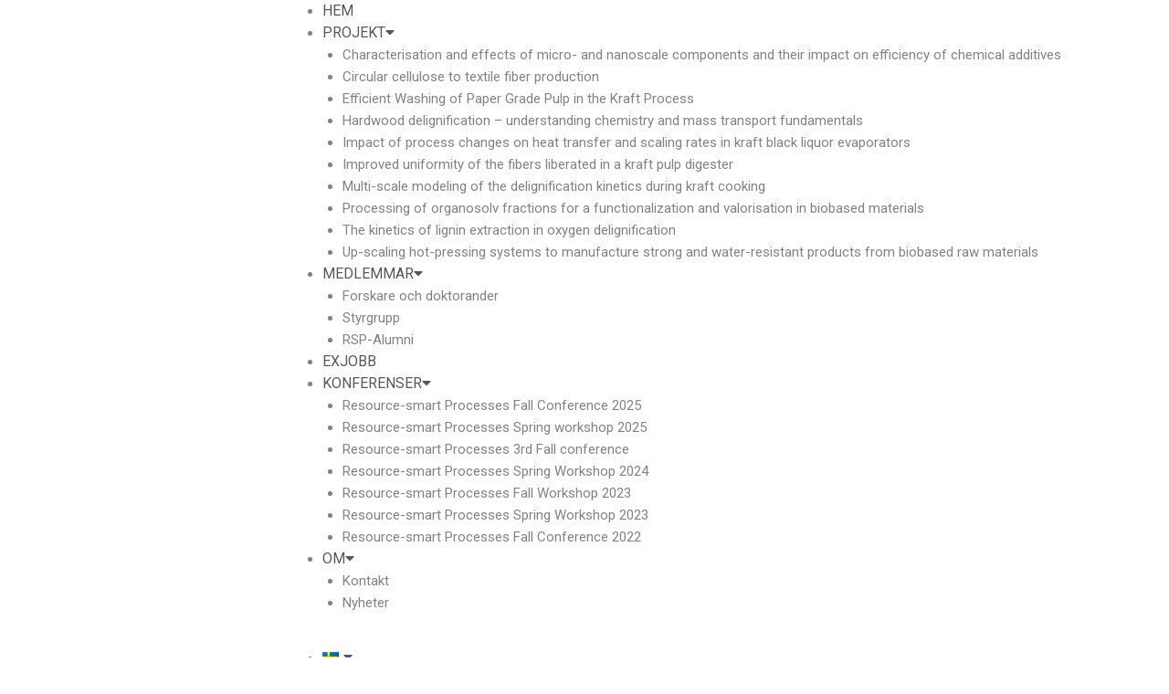

--- FILE ---
content_type: text/html; charset=UTF-8
request_url: https://www.resurssmarta.se/kan-jordbruksavfall-bli-till-nya-klader-nytt-post-doc-projekt-soker-svaret/
body_size: 28955
content:
<!DOCTYPE html>
<html dir="ltr" lang="sv-SE" prefix="og: https://ogp.me/ns#">
<head>
<meta charset="UTF-8">
<meta name="viewport" content="width=device-width, initial-scale=1">
	<link rel="profile" href="https://gmpg.org/xfn/11"> 
	<title>Kan jordbruksavfall bli till nya kläder? Nytt post doc-projekt söker svaret – resurssmarta.se</title>
<link rel="alternate" hreflang="en" href="https://www.resurssmarta.se/en/kan-jordbruksavfall-bli-till-nya-klader-nytt-post-doc-projekt-soker-svaret/" />
<link rel="alternate" hreflang="sv" href="https://www.resurssmarta.se/kan-jordbruksavfall-bli-till-nya-klader-nytt-post-doc-projekt-soker-svaret/" />
<link rel="alternate" hreflang="x-default" href="https://www.resurssmarta.se/kan-jordbruksavfall-bli-till-nya-klader-nytt-post-doc-projekt-soker-svaret/" />

		<!-- All in One SEO 4.9.3 - aioseo.com -->
	<meta name="description" content="Går det att tillverka hållbar och prisvärd textil av jordbruksavfall och gammalt papper? Det ska ett projekt inom företagsforskarskolan Resurssmarta processer ta reda på. I nära samarbete testar Chalmers och TreeToTextile att göra textilfibrer av andra branschers ”skräp”." />
	<meta name="robots" content="max-image-preview:large" />
	<meta name="author" content="resurssmarta.se"/>
	<link rel="canonical" href="https://www.resurssmarta.se/kan-jordbruksavfall-bli-till-nya-klader-nytt-post-doc-projekt-soker-svaret/" />
	<meta name="generator" content="All in One SEO (AIOSEO) 4.9.3" />
		<meta property="og:locale" content="sv_SE" />
		<meta property="og:site_name" content="resurssmarta.se – Företagsforskarskolan för vidareutveckling av dagens biobaserade processer" />
		<meta property="og:type" content="article" />
		<meta property="og:title" content="Kan jordbruksavfall bli till nya kläder? Nytt post doc-projekt söker svaret – resurssmarta.se" />
		<meta property="og:description" content="Går det att tillverka hållbar och prisvärd textil av jordbruksavfall och gammalt papper? Det ska ett projekt inom företagsforskarskolan Resurssmarta processer ta reda på. I nära samarbete testar Chalmers och TreeToTextile att göra textilfibrer av andra branschers ”skräp”." />
		<meta property="og:url" content="https://www.resurssmarta.se/kan-jordbruksavfall-bli-till-nya-klader-nytt-post-doc-projekt-soker-svaret/" />
		<meta property="og:image" content="https://usercontent.one/wp/www.resurssmarta.se/wp-content/uploads/2022/07/Joanna-7-foto-Johan-Olsson-scaled.jpg?media=1765877952" />
		<meta property="og:image:secure_url" content="https://usercontent.one/wp/www.resurssmarta.se/wp-content/uploads/2022/07/Joanna-7-foto-Johan-Olsson-scaled.jpg?media=1765877952" />
		<meta property="og:image:width" content="2560" />
		<meta property="og:image:height" content="1707" />
		<meta property="article:published_time" content="2022-06-02T11:15:41+00:00" />
		<meta property="article:modified_time" content="2023-02-01T11:57:00+00:00" />
		<meta name="twitter:card" content="summary_large_image" />
		<meta name="twitter:title" content="Kan jordbruksavfall bli till nya kläder? Nytt post doc-projekt söker svaret – resurssmarta.se" />
		<meta name="twitter:description" content="Går det att tillverka hållbar och prisvärd textil av jordbruksavfall och gammalt papper? Det ska ett projekt inom företagsforskarskolan Resurssmarta processer ta reda på. I nära samarbete testar Chalmers och TreeToTextile att göra textilfibrer av andra branschers ”skräp”." />
		<meta name="twitter:image" content="https://usercontent.one/wp/www.resurssmarta.se/wp-content/uploads/2022/07/Joanna-7-foto-Johan-Olsson-scaled.jpg?media=1765877952" />
		<script type="application/ld+json" class="aioseo-schema">
			{"@context":"https:\/\/schema.org","@graph":[{"@type":"BlogPosting","@id":"https:\/\/www.resurssmarta.se\/kan-jordbruksavfall-bli-till-nya-klader-nytt-post-doc-projekt-soker-svaret\/#blogposting","name":"Kan jordbruksavfall bli till nya kl\u00e4der? Nytt post doc-projekt s\u00f6ker svaret \u2013 resurssmarta.se","headline":"Kan jordbruksavfall bli till nya kl\u00e4der? Nytt post doc-projekt s\u00f6ker svaret","author":{"@id":"https:\/\/www.resurssmarta.se\/author\/resurssmarta-se\/#author"},"publisher":{"@id":"https:\/\/www.resurssmarta.se\/#organization"},"image":{"@type":"ImageObject","url":"https:\/\/www.resurssmarta.se\/wp-content\/uploads\/2022\/07\/Joanna-7-foto-Johan-Olsson-scaled.jpg","width":2560,"height":1707,"caption":"Joanna Wojtasz-Mucha, postdoktor, Chalmers. Foto: Johan Olsson."},"datePublished":"2022-06-02T13:15:41+02:00","dateModified":"2023-02-01T12:57:00+01:00","inLanguage":"sv-SE","mainEntityOfPage":{"@id":"https:\/\/www.resurssmarta.se\/kan-jordbruksavfall-bli-till-nya-klader-nytt-post-doc-projekt-soker-svaret\/#webpage"},"isPartOf":{"@id":"https:\/\/www.resurssmarta.se\/kan-jordbruksavfall-bli-till-nya-klader-nytt-post-doc-projekt-soker-svaret\/#webpage"},"articleSection":"Projekt"},{"@type":"BreadcrumbList","@id":"https:\/\/www.resurssmarta.se\/kan-jordbruksavfall-bli-till-nya-klader-nytt-post-doc-projekt-soker-svaret\/#breadcrumblist","itemListElement":[{"@type":"ListItem","@id":"https:\/\/www.resurssmarta.se#listItem","position":1,"name":"Home","item":"https:\/\/www.resurssmarta.se","nextItem":{"@type":"ListItem","@id":"https:\/\/www.resurssmarta.se\/category\/projekt\/#listItem","name":"Projekt"}},{"@type":"ListItem","@id":"https:\/\/www.resurssmarta.se\/category\/projekt\/#listItem","position":2,"name":"Projekt","item":"https:\/\/www.resurssmarta.se\/category\/projekt\/","nextItem":{"@type":"ListItem","@id":"https:\/\/www.resurssmarta.se\/kan-jordbruksavfall-bli-till-nya-klader-nytt-post-doc-projekt-soker-svaret\/#listItem","name":"Kan jordbruksavfall bli till nya kl\u00e4der? Nytt post doc-projekt s\u00f6ker svaret"},"previousItem":{"@type":"ListItem","@id":"https:\/\/www.resurssmarta.se#listItem","name":"Home"}},{"@type":"ListItem","@id":"https:\/\/www.resurssmarta.se\/kan-jordbruksavfall-bli-till-nya-klader-nytt-post-doc-projekt-soker-svaret\/#listItem","position":3,"name":"Kan jordbruksavfall bli till nya kl\u00e4der? Nytt post doc-projekt s\u00f6ker svaret","previousItem":{"@type":"ListItem","@id":"https:\/\/www.resurssmarta.se\/category\/projekt\/#listItem","name":"Projekt"}}]},{"@type":"Organization","@id":"https:\/\/www.resurssmarta.se\/#organization","name":"Resurssmarta Processer","description":"F\u00f6retagsforskarskolan f\u00f6r vidareutveckling av dagens biobaserade processer","url":"https:\/\/www.resurssmarta.se\/","logo":{"@type":"ImageObject","url":"https:\/\/www.resurssmarta.se\/wp-content\/uploads\/2022\/07\/cropped-resurssmarta-processer-text.png","@id":"https:\/\/www.resurssmarta.se\/kan-jordbruksavfall-bli-till-nya-klader-nytt-post-doc-projekt-soker-svaret\/#organizationLogo","width":756,"height":252},"image":{"@id":"https:\/\/www.resurssmarta.se\/kan-jordbruksavfall-bli-till-nya-klader-nytt-post-doc-projekt-soker-svaret\/#organizationLogo"}},{"@type":"Person","@id":"https:\/\/www.resurssmarta.se\/author\/resurssmarta-se\/#author","url":"https:\/\/www.resurssmarta.se\/author\/resurssmarta-se\/","name":"resurssmarta.se","image":{"@type":"ImageObject","@id":"https:\/\/www.resurssmarta.se\/kan-jordbruksavfall-bli-till-nya-klader-nytt-post-doc-projekt-soker-svaret\/#authorImage","url":"https:\/\/secure.gravatar.com\/avatar\/b5c891bb7d1545844c269eb8df745fa29e22bb4e3efd48e6200b0caa1159698e?s=96&d=mm&r=g","width":96,"height":96,"caption":"resurssmarta.se"}},{"@type":"WebPage","@id":"https:\/\/www.resurssmarta.se\/kan-jordbruksavfall-bli-till-nya-klader-nytt-post-doc-projekt-soker-svaret\/#webpage","url":"https:\/\/www.resurssmarta.se\/kan-jordbruksavfall-bli-till-nya-klader-nytt-post-doc-projekt-soker-svaret\/","name":"Kan jordbruksavfall bli till nya kl\u00e4der? Nytt post doc-projekt s\u00f6ker svaret \u2013 resurssmarta.se","description":"G\u00e5r det att tillverka h\u00e5llbar och prisv\u00e4rd textil av jordbruksavfall och gammalt papper? Det ska ett projekt inom f\u00f6retagsforskarskolan Resurssmarta processer ta reda p\u00e5. I n\u00e4ra samarbete testar Chalmers och TreeToTextile att g\u00f6ra textilfibrer av andra branschers \u201dskr\u00e4p\u201d.","inLanguage":"sv-SE","isPartOf":{"@id":"https:\/\/www.resurssmarta.se\/#website"},"breadcrumb":{"@id":"https:\/\/www.resurssmarta.se\/kan-jordbruksavfall-bli-till-nya-klader-nytt-post-doc-projekt-soker-svaret\/#breadcrumblist"},"author":{"@id":"https:\/\/www.resurssmarta.se\/author\/resurssmarta-se\/#author"},"creator":{"@id":"https:\/\/www.resurssmarta.se\/author\/resurssmarta-se\/#author"},"image":{"@type":"ImageObject","url":"https:\/\/www.resurssmarta.se\/wp-content\/uploads\/2022\/07\/Joanna-7-foto-Johan-Olsson-scaled.jpg","@id":"https:\/\/www.resurssmarta.se\/kan-jordbruksavfall-bli-till-nya-klader-nytt-post-doc-projekt-soker-svaret\/#mainImage","width":2560,"height":1707,"caption":"Joanna Wojtasz-Mucha, postdoktor, Chalmers. Foto: Johan Olsson."},"primaryImageOfPage":{"@id":"https:\/\/www.resurssmarta.se\/kan-jordbruksavfall-bli-till-nya-klader-nytt-post-doc-projekt-soker-svaret\/#mainImage"},"datePublished":"2022-06-02T13:15:41+02:00","dateModified":"2023-02-01T12:57:00+01:00"},{"@type":"WebSite","@id":"https:\/\/www.resurssmarta.se\/#website","url":"https:\/\/www.resurssmarta.se\/","name":"resurssmarta.se","description":"F\u00f6retagsforskarskolan f\u00f6r vidareutveckling av dagens biobaserade processer","inLanguage":"sv-SE","publisher":{"@id":"https:\/\/www.resurssmarta.se\/#organization"}}]}
		</script>
		<!-- All in One SEO -->

<link rel='dns-prefetch' href='//www.googletagmanager.com' />
<link rel='dns-prefetch' href='//fonts.googleapis.com' />
<link rel="alternate" type="application/rss+xml" title="resurssmarta.se &raquo; Webbflöde" href="https://www.resurssmarta.se/feed/" />
<link rel="alternate" type="application/rss+xml" title="resurssmarta.se &raquo; Kommentarsflöde" href="https://www.resurssmarta.se/comments/feed/" />
<link rel="alternate" title="oEmbed (JSON)" type="application/json+oembed" href="https://www.resurssmarta.se/wp-json/oembed/1.0/embed?url=https%3A%2F%2Fwww.resurssmarta.se%2Fkan-jordbruksavfall-bli-till-nya-klader-nytt-post-doc-projekt-soker-svaret%2F" />
<link rel="alternate" title="oEmbed (XML)" type="text/xml+oembed" href="https://www.resurssmarta.se/wp-json/oembed/1.0/embed?url=https%3A%2F%2Fwww.resurssmarta.se%2Fkan-jordbruksavfall-bli-till-nya-klader-nytt-post-doc-projekt-soker-svaret%2F&#038;format=xml" />
<style id='wp-img-auto-sizes-contain-inline-css'>
img:is([sizes=auto i],[sizes^="auto," i]){contain-intrinsic-size:3000px 1500px}
/*# sourceURL=wp-img-auto-sizes-contain-inline-css */
</style>
<link rel='stylesheet' id='dce-animations-css' href='https://usercontent.one/wp/www.resurssmarta.se/wp-content/plugins/dynamic-content-for-elementor/assets/css/animations.css?ver=3.3.24&media=1765877952' media='all' />
<link rel='stylesheet' id='astra-theme-css-css' href='https://usercontent.one/wp/www.resurssmarta.se/wp-content/themes/astra/assets/css/minified/main.min.css?ver=4.12.0&media=1765877952' media='all' />
<style id='astra-theme-css-inline-css'>
.ast-no-sidebar .entry-content .alignfull {margin-left: calc( -50vw + 50%);margin-right: calc( -50vw + 50%);max-width: 100vw;width: 100vw;}.ast-no-sidebar .entry-content .alignwide {margin-left: calc(-41vw + 50%);margin-right: calc(-41vw + 50%);max-width: unset;width: unset;}.ast-no-sidebar .entry-content .alignfull .alignfull,.ast-no-sidebar .entry-content .alignfull .alignwide,.ast-no-sidebar .entry-content .alignwide .alignfull,.ast-no-sidebar .entry-content .alignwide .alignwide,.ast-no-sidebar .entry-content .wp-block-column .alignfull,.ast-no-sidebar .entry-content .wp-block-column .alignwide{width: 100%;margin-left: auto;margin-right: auto;}.wp-block-gallery,.blocks-gallery-grid {margin: 0;}.wp-block-separator {max-width: 100px;}.wp-block-separator.is-style-wide,.wp-block-separator.is-style-dots {max-width: none;}.entry-content .has-2-columns .wp-block-column:first-child {padding-right: 10px;}.entry-content .has-2-columns .wp-block-column:last-child {padding-left: 10px;}@media (max-width: 782px) {.entry-content .wp-block-columns .wp-block-column {flex-basis: 100%;}.entry-content .has-2-columns .wp-block-column:first-child {padding-right: 0;}.entry-content .has-2-columns .wp-block-column:last-child {padding-left: 0;}}body .entry-content .wp-block-latest-posts {margin-left: 0;}body .entry-content .wp-block-latest-posts li {list-style: none;}.ast-no-sidebar .ast-container .entry-content .wp-block-latest-posts {margin-left: 0;}.ast-header-break-point .entry-content .alignwide {margin-left: auto;margin-right: auto;}.entry-content .blocks-gallery-item img {margin-bottom: auto;}.wp-block-pullquote {border-top: 4px solid #555d66;border-bottom: 4px solid #555d66;color: #40464d;}:root{--ast-post-nav-space:0;--ast-container-default-xlg-padding:6.67em;--ast-container-default-lg-padding:5.67em;--ast-container-default-slg-padding:4.34em;--ast-container-default-md-padding:3.34em;--ast-container-default-sm-padding:6.67em;--ast-container-default-xs-padding:2.4em;--ast-container-default-xxs-padding:1.4em;--ast-code-block-background:#EEEEEE;--ast-comment-inputs-background:#FAFAFA;--ast-normal-container-width:1200px;--ast-narrow-container-width:750px;--ast-blog-title-font-weight:normal;--ast-blog-meta-weight:inherit;--ast-global-color-primary:var(--ast-global-color-5);--ast-global-color-secondary:var(--ast-global-color-4);--ast-global-color-alternate-background:var(--ast-global-color-7);--ast-global-color-subtle-background:var(--ast-global-color-6);--ast-bg-style-guide:var( --ast-global-color-secondary,--ast-global-color-5 );--ast-shadow-style-guide:0px 0px 4px 0 #00000057;--ast-global-dark-bg-style:#fff;--ast-global-dark-lfs:#fbfbfb;--ast-widget-bg-color:#fafafa;--ast-wc-container-head-bg-color:#fbfbfb;--ast-title-layout-bg:#eeeeee;--ast-search-border-color:#e7e7e7;--ast-lifter-hover-bg:#e6e6e6;--ast-gallery-block-color:#000;--srfm-color-input-label:var(--ast-global-color-2);}html{font-size:93.75%;}a,.page-title{color:var(--ast-global-color-0);}a:hover,a:focus{color:var(--ast-global-color-1);}body,button,input,select,textarea,.ast-button,.ast-custom-button{font-family:'Roboto',sans-serif;font-weight:300;font-size:15px;font-size:1rem;line-height:var(--ast-body-line-height,1.65em);}blockquote{color:var(--ast-global-color-3);}h1,h2,h3,h4,h5,h6,.entry-content :where(h1,h2,h3,h4,h5,h6),.site-title,.site-title a{font-family:'Roboto',sans-serif;font-weight:normal;}.ast-site-identity .site-title a{color:var(--ast-global-color-2);}.site-title{font-size:35px;font-size:2.3333333333333rem;display:block;}.site-header .site-description{font-size:15px;font-size:1rem;display:none;}.entry-title{font-size:26px;font-size:1.7333333333333rem;}.archive .ast-article-post .ast-article-inner,.blog .ast-article-post .ast-article-inner,.archive .ast-article-post .ast-article-inner:hover,.blog .ast-article-post .ast-article-inner:hover{overflow:hidden;}h1,.entry-content :where(h1){font-size:40px;font-size:2.6666666666667rem;font-weight:normal;font-family:'Roboto',sans-serif;line-height:1.4em;}h2,.entry-content :where(h2){font-size:32px;font-size:2.1333333333333rem;font-weight:normal;font-family:'Roboto',sans-serif;line-height:1.3em;}h3,.entry-content :where(h3){font-size:26px;font-size:1.7333333333333rem;font-weight:normal;font-family:'Roboto',sans-serif;line-height:1.3em;}h4,.entry-content :where(h4){font-size:24px;font-size:1.6rem;line-height:1.2em;font-weight:normal;font-family:'Roboto',sans-serif;}h5,.entry-content :where(h5){font-size:20px;font-size:1.3333333333333rem;line-height:1.2em;font-weight:normal;font-family:'Roboto',sans-serif;}h6,.entry-content :where(h6){font-size:16px;font-size:1.0666666666667rem;line-height:1.25em;font-weight:normal;font-family:'Roboto',sans-serif;}::selection{background-color:var(--ast-global-color-0);color:#ffffff;}body,h1,h2,h3,h4,h5,h6,.entry-title a,.entry-content :where(h1,h2,h3,h4,h5,h6){color:var(--ast-global-color-3);}.tagcloud a:hover,.tagcloud a:focus,.tagcloud a.current-item{color:#ffffff;border-color:var(--ast-global-color-0);background-color:var(--ast-global-color-0);}input:focus,input[type="text"]:focus,input[type="email"]:focus,input[type="url"]:focus,input[type="password"]:focus,input[type="reset"]:focus,input[type="search"]:focus,textarea:focus{border-color:var(--ast-global-color-0);}input[type="radio"]:checked,input[type=reset],input[type="checkbox"]:checked,input[type="checkbox"]:hover:checked,input[type="checkbox"]:focus:checked,input[type=range]::-webkit-slider-thumb{border-color:var(--ast-global-color-0);background-color:var(--ast-global-color-0);box-shadow:none;}.site-footer a:hover + .post-count,.site-footer a:focus + .post-count{background:var(--ast-global-color-0);border-color:var(--ast-global-color-0);}.single .nav-links .nav-previous,.single .nav-links .nav-next{color:var(--ast-global-color-0);}.entry-meta,.entry-meta *{line-height:1.45;color:var(--ast-global-color-0);}.entry-meta a:not(.ast-button):hover,.entry-meta a:not(.ast-button):hover *,.entry-meta a:not(.ast-button):focus,.entry-meta a:not(.ast-button):focus *,.page-links > .page-link,.page-links .page-link:hover,.post-navigation a:hover{color:var(--ast-global-color-1);}#cat option,.secondary .calendar_wrap thead a,.secondary .calendar_wrap thead a:visited{color:var(--ast-global-color-0);}.secondary .calendar_wrap #today,.ast-progress-val span{background:var(--ast-global-color-0);}.secondary a:hover + .post-count,.secondary a:focus + .post-count{background:var(--ast-global-color-0);border-color:var(--ast-global-color-0);}.calendar_wrap #today > a{color:#ffffff;}.page-links .page-link,.single .post-navigation a{color:var(--ast-global-color-0);}.ast-search-menu-icon .search-form button.search-submit{padding:0 4px;}.ast-search-menu-icon form.search-form{padding-right:0;}.ast-search-menu-icon.slide-search input.search-field{width:0;}.ast-header-search .ast-search-menu-icon.ast-dropdown-active .search-form,.ast-header-search .ast-search-menu-icon.ast-dropdown-active .search-field:focus{transition:all 0.2s;}.search-form input.search-field:focus{outline:none;}.ast-archive-title{color:var(--ast-global-color-2);}.widget-title,.widget .wp-block-heading{font-size:21px;font-size:1.4rem;color:var(--ast-global-color-2);}.ast-search-menu-icon.slide-search a:focus-visible:focus-visible,.astra-search-icon:focus-visible,#close:focus-visible,a:focus-visible,.ast-menu-toggle:focus-visible,.site .skip-link:focus-visible,.wp-block-loginout input:focus-visible,.wp-block-search.wp-block-search__button-inside .wp-block-search__inside-wrapper,.ast-header-navigation-arrow:focus-visible,.ast-orders-table__row .ast-orders-table__cell:focus-visible,a#ast-apply-coupon:focus-visible,#ast-apply-coupon:focus-visible,#close:focus-visible,.button.search-submit:focus-visible,#search_submit:focus,.normal-search:focus-visible,.ast-header-account-wrap:focus-visible,.astra-cart-drawer-close:focus,.ast-single-variation:focus,.ast-button:focus,.ast-builder-button-wrap:has(.ast-custom-button-link:focus),.ast-builder-button-wrap .ast-custom-button-link:focus{outline-style:dotted;outline-color:inherit;outline-width:thin;}input:focus,input[type="text"]:focus,input[type="email"]:focus,input[type="url"]:focus,input[type="password"]:focus,input[type="reset"]:focus,input[type="search"]:focus,input[type="number"]:focus,textarea:focus,.wp-block-search__input:focus,[data-section="section-header-mobile-trigger"] .ast-button-wrap .ast-mobile-menu-trigger-minimal:focus,.ast-mobile-popup-drawer.active .menu-toggle-close:focus,#ast-scroll-top:focus,#coupon_code:focus,#ast-coupon-code:focus{border-style:dotted;border-color:inherit;border-width:thin;}input{outline:none;}.ast-logo-title-inline .site-logo-img{padding-right:1em;}.site-logo-img img{ transition:all 0.2s linear;}body .ast-oembed-container *{position:absolute;top:0;width:100%;height:100%;left:0;}body .wp-block-embed-pocket-casts .ast-oembed-container *{position:unset;}.ast-single-post-featured-section + article {margin-top: 2em;}.site-content .ast-single-post-featured-section img {width: 100%;overflow: hidden;object-fit: cover;}.site > .ast-single-related-posts-container {margin-top: 0;}@media (min-width: 922px) {.ast-desktop .ast-container--narrow {max-width: var(--ast-narrow-container-width);margin: 0 auto;}}.ast-page-builder-template .hentry {margin: 0;}.ast-page-builder-template .site-content > .ast-container {max-width: 100%;padding: 0;}.ast-page-builder-template .site .site-content #primary {padding: 0;margin: 0;}.ast-page-builder-template .no-results {text-align: center;margin: 4em auto;}.ast-page-builder-template .ast-pagination {padding: 2em;}.ast-page-builder-template .entry-header.ast-no-title.ast-no-thumbnail {margin-top: 0;}.ast-page-builder-template .entry-header.ast-header-without-markup {margin-top: 0;margin-bottom: 0;}.ast-page-builder-template .entry-header.ast-no-title.ast-no-meta {margin-bottom: 0;}.ast-page-builder-template.single .post-navigation {padding-bottom: 2em;}.ast-page-builder-template.single-post .site-content > .ast-container {max-width: 100%;}.ast-page-builder-template .entry-header {margin-top: 4em;margin-left: auto;margin-right: auto;padding-left: 20px;padding-right: 20px;}.single.ast-page-builder-template .entry-header {padding-left: 20px;padding-right: 20px;}.ast-page-builder-template .ast-archive-description {margin: 4em auto 0;padding-left: 20px;padding-right: 20px;}@media (max-width:921.9px){#ast-desktop-header{display:none;}}@media (min-width:922px){#ast-mobile-header{display:none;}}@media( max-width: 420px ) {.single .nav-links .nav-previous,.single .nav-links .nav-next {width: 100%;text-align: center;}}.wp-block-buttons.aligncenter{justify-content:center;}@media (max-width:921px){.ast-theme-transparent-header #primary,.ast-theme-transparent-header #secondary{padding:0;}}@media (max-width:921px){.ast-plain-container.ast-no-sidebar #primary{padding:0;}}.ast-plain-container.ast-no-sidebar #primary{margin-top:0;margin-bottom:0;}@media (min-width:1200px){.wp-block-group .has-background{padding:20px;}}@media (min-width:1200px){.wp-block-cover-image.alignwide .wp-block-cover__inner-container,.wp-block-cover.alignwide .wp-block-cover__inner-container,.wp-block-cover-image.alignfull .wp-block-cover__inner-container,.wp-block-cover.alignfull .wp-block-cover__inner-container{width:100%;}}.wp-block-columns{margin-bottom:unset;}.wp-block-image.size-full{margin:2rem 0;}.wp-block-separator.has-background{padding:0;}.wp-block-gallery{margin-bottom:1.6em;}.wp-block-group{padding-top:4em;padding-bottom:4em;}.wp-block-group__inner-container .wp-block-columns:last-child,.wp-block-group__inner-container :last-child,.wp-block-table table{margin-bottom:0;}.blocks-gallery-grid{width:100%;}.wp-block-navigation-link__content{padding:5px 0;}.wp-block-group .wp-block-group .has-text-align-center,.wp-block-group .wp-block-column .has-text-align-center{max-width:100%;}.has-text-align-center{margin:0 auto;}@media (max-width:1200px){.wp-block-group{padding:3em;}.wp-block-group .wp-block-group{padding:1.5em;}.wp-block-columns,.wp-block-column{margin:1rem 0;}}@media (min-width:921px){.wp-block-columns .wp-block-group{padding:2em;}}@media (max-width:544px){.wp-block-cover-image .wp-block-cover__inner-container,.wp-block-cover .wp-block-cover__inner-container{width:unset;}.wp-block-cover,.wp-block-cover-image{padding:2em 0;}.wp-block-group,.wp-block-cover{padding:2em;}.wp-block-media-text__media img,.wp-block-media-text__media video{width:unset;max-width:100%;}.wp-block-media-text.has-background .wp-block-media-text__content{padding:1em;}}.wp-block-image.aligncenter{margin-left:auto;margin-right:auto;}.wp-block-table.aligncenter{margin-left:auto;margin-right:auto;}@media (min-width:544px){.entry-content .wp-block-media-text.has-media-on-the-right .wp-block-media-text__content{padding:0 8% 0 0;}.entry-content .wp-block-media-text .wp-block-media-text__content{padding:0 0 0 8%;}.ast-plain-container .site-content .entry-content .has-custom-content-position.is-position-bottom-left > *,.ast-plain-container .site-content .entry-content .has-custom-content-position.is-position-bottom-right > *,.ast-plain-container .site-content .entry-content .has-custom-content-position.is-position-top-left > *,.ast-plain-container .site-content .entry-content .has-custom-content-position.is-position-top-right > *,.ast-plain-container .site-content .entry-content .has-custom-content-position.is-position-center-right > *,.ast-plain-container .site-content .entry-content .has-custom-content-position.is-position-center-left > *{margin:0;}}@media (max-width:544px){.entry-content .wp-block-media-text .wp-block-media-text__content{padding:8% 0;}.wp-block-media-text .wp-block-media-text__media img{width:auto;max-width:100%;}}.wp-block-button.is-style-outline .wp-block-button__link{border-color:var(--ast-global-color-0);}div.wp-block-button.is-style-outline > .wp-block-button__link:not(.has-text-color),div.wp-block-button.wp-block-button__link.is-style-outline:not(.has-text-color){color:var(--ast-global-color-0);}.wp-block-button.is-style-outline .wp-block-button__link:hover,.wp-block-buttons .wp-block-button.is-style-outline .wp-block-button__link:focus,.wp-block-buttons .wp-block-button.is-style-outline > .wp-block-button__link:not(.has-text-color):hover,.wp-block-buttons .wp-block-button.wp-block-button__link.is-style-outline:not(.has-text-color):hover{color:#ffffff;background-color:var(--ast-global-color-1);border-color:var(--ast-global-color-1);}.post-page-numbers.current .page-link,.ast-pagination .page-numbers.current{color:#ffffff;border-color:var(--ast-global-color-0);background-color:var(--ast-global-color-0);}@media (min-width:544px){.entry-content > .alignleft{margin-right:20px;}.entry-content > .alignright{margin-left:20px;}}.wp-block-button.is-style-outline .wp-block-button__link.wp-element-button,.ast-outline-button{border-color:var(--ast-global-color-0);font-family:inherit;font-weight:inherit;line-height:1em;}.wp-block-buttons .wp-block-button.is-style-outline > .wp-block-button__link:not(.has-text-color),.wp-block-buttons .wp-block-button.wp-block-button__link.is-style-outline:not(.has-text-color),.ast-outline-button{color:var(--ast-global-color-0);}.wp-block-button.is-style-outline .wp-block-button__link:hover,.wp-block-buttons .wp-block-button.is-style-outline .wp-block-button__link:focus,.wp-block-buttons .wp-block-button.is-style-outline > .wp-block-button__link:not(.has-text-color):hover,.wp-block-buttons .wp-block-button.wp-block-button__link.is-style-outline:not(.has-text-color):hover,.ast-outline-button:hover,.ast-outline-button:focus,.wp-block-uagb-buttons-child .uagb-buttons-repeater.ast-outline-button:hover,.wp-block-uagb-buttons-child .uagb-buttons-repeater.ast-outline-button:focus{color:#ffffff;background-color:var(--ast-global-color-1);border-color:var(--ast-global-color-1);}.wp-block-button .wp-block-button__link.wp-element-button.is-style-outline:not(.has-background),.wp-block-button.is-style-outline>.wp-block-button__link.wp-element-button:not(.has-background),.ast-outline-button{background-color:transparent;}.entry-content[data-ast-blocks-layout] > figure{margin-bottom:1em;}h1.widget-title{font-weight:normal;}h2.widget-title{font-weight:normal;}h3.widget-title{font-weight:normal;}.elementor-widget-container .elementor-loop-container .e-loop-item[data-elementor-type="loop-item"]{width:100%;}@media (max-width:921px){.ast-left-sidebar #content > .ast-container{display:flex;flex-direction:column-reverse;width:100%;}.ast-separate-container .ast-article-post,.ast-separate-container .ast-article-single{padding:1.5em 2.14em;}.ast-author-box img.avatar{margin:20px 0 0 0;}}@media (min-width:922px){.ast-separate-container.ast-right-sidebar #primary,.ast-separate-container.ast-left-sidebar #primary{border:0;}.search-no-results.ast-separate-container #primary{margin-bottom:4em;}}.wp-block-button .wp-block-button__link{color:#ffffff;}.wp-block-button .wp-block-button__link:hover,.wp-block-button .wp-block-button__link:focus{color:#ffffff;background-color:var(--ast-global-color-1);border-color:var(--ast-global-color-1);}.elementor-widget-heading h1.elementor-heading-title{line-height:1.4em;}.elementor-widget-heading h2.elementor-heading-title{line-height:1.3em;}.elementor-widget-heading h3.elementor-heading-title{line-height:1.3em;}.elementor-widget-heading h4.elementor-heading-title{line-height:1.2em;}.elementor-widget-heading h5.elementor-heading-title{line-height:1.2em;}.elementor-widget-heading h6.elementor-heading-title{line-height:1.25em;}.wp-block-button .wp-block-button__link{border-color:var(--ast-global-color-0);background-color:var(--ast-global-color-0);color:#ffffff;font-family:inherit;font-weight:inherit;line-height:1em;padding-top:15px;padding-right:30px;padding-bottom:15px;padding-left:30px;}@media (max-width:921px){.wp-block-button .wp-block-button__link{padding-top:14px;padding-right:28px;padding-bottom:14px;padding-left:28px;}}@media (max-width:544px){.wp-block-button .wp-block-button__link{padding-top:12px;padding-right:24px;padding-bottom:12px;padding-left:24px;}}.menu-toggle,button,.ast-button,.ast-custom-button,.button,input#submit,input[type="button"],input[type="submit"],input[type="reset"],form[CLASS*="wp-block-search__"].wp-block-search .wp-block-search__inside-wrapper .wp-block-search__button,body .wp-block-file .wp-block-file__button{border-style:solid;border-top-width:0;border-right-width:0;border-left-width:0;border-bottom-width:0;color:#ffffff;border-color:var(--ast-global-color-0);background-color:var(--ast-global-color-0);padding-top:15px;padding-right:30px;padding-bottom:15px;padding-left:30px;font-family:inherit;font-weight:inherit;line-height:1em;}button:focus,.menu-toggle:hover,button:hover,.ast-button:hover,.ast-custom-button:hover .button:hover,.ast-custom-button:hover ,input[type=reset]:hover,input[type=reset]:focus,input#submit:hover,input#submit:focus,input[type="button"]:hover,input[type="button"]:focus,input[type="submit"]:hover,input[type="submit"]:focus,form[CLASS*="wp-block-search__"].wp-block-search .wp-block-search__inside-wrapper .wp-block-search__button:hover,form[CLASS*="wp-block-search__"].wp-block-search .wp-block-search__inside-wrapper .wp-block-search__button:focus,body .wp-block-file .wp-block-file__button:hover,body .wp-block-file .wp-block-file__button:focus{color:#ffffff;background-color:var(--ast-global-color-1);border-color:var(--ast-global-color-1);}@media (max-width:921px){.menu-toggle,button,.ast-button,.ast-custom-button,.button,input#submit,input[type="button"],input[type="submit"],input[type="reset"],form[CLASS*="wp-block-search__"].wp-block-search .wp-block-search__inside-wrapper .wp-block-search__button,body .wp-block-file .wp-block-file__button{padding-top:14px;padding-right:28px;padding-bottom:14px;padding-left:28px;}}@media (max-width:544px){.menu-toggle,button,.ast-button,.ast-custom-button,.button,input#submit,input[type="button"],input[type="submit"],input[type="reset"],form[CLASS*="wp-block-search__"].wp-block-search .wp-block-search__inside-wrapper .wp-block-search__button,body .wp-block-file .wp-block-file__button{padding-top:12px;padding-right:24px;padding-bottom:12px;padding-left:24px;}}@media (max-width:921px){.ast-mobile-header-stack .main-header-bar .ast-search-menu-icon{display:inline-block;}.ast-header-break-point.ast-header-custom-item-outside .ast-mobile-header-stack .main-header-bar .ast-search-icon{margin:0;}.ast-comment-avatar-wrap img{max-width:2.5em;}.ast-comment-meta{padding:0 1.8888em 1.3333em;}.ast-separate-container .ast-comment-list li.depth-1{padding:1.5em 2.14em;}.ast-separate-container .comment-respond{padding:2em 2.14em;}}@media (min-width:544px){.ast-container{max-width:100%;}}@media (max-width:544px){.ast-separate-container .ast-article-post,.ast-separate-container .ast-article-single,.ast-separate-container .comments-title,.ast-separate-container .ast-archive-description{padding:1.5em 1em;}.ast-separate-container #content .ast-container{padding-left:0.54em;padding-right:0.54em;}.ast-separate-container .ast-comment-list .bypostauthor{padding:.5em;}.ast-search-menu-icon.ast-dropdown-active .search-field{width:170px;}} #ast-mobile-header .ast-site-header-cart-li a{pointer-events:none;}.ast-separate-container{background-color:var(--ast-global-color-4);}.entry-content > .wp-block-group,.entry-content > .wp-block-media-text,.entry-content > .wp-block-cover,.entry-content > .wp-block-columns{max-width:58em;width:calc(100% - 4em);margin-left:auto;margin-right:auto;}.entry-content [class*="__inner-container"] > .alignfull{max-width:100%;margin-left:0;margin-right:0;}.entry-content [class*="__inner-container"] > *:not(.alignwide):not(.alignfull):not(.alignleft):not(.alignright){margin-left:auto;margin-right:auto;}.entry-content [class*="__inner-container"] > *:not(.alignwide):not(p):not(.alignfull):not(.alignleft):not(.alignright):not(.is-style-wide):not(iframe){max-width:50rem;width:100%;}@media (min-width:921px){.entry-content > .wp-block-group.alignwide.has-background,.entry-content > .wp-block-group.alignfull.has-background,.entry-content > .wp-block-cover.alignwide,.entry-content > .wp-block-cover.alignfull,.entry-content > .wp-block-columns.has-background.alignwide,.entry-content > .wp-block-columns.has-background.alignfull{margin-top:0;margin-bottom:0;padding:6em 4em;}.entry-content > .wp-block-columns.has-background{margin-bottom:0;}}@media (min-width:1200px){.entry-content .alignfull p{max-width:1200px;}.entry-content .alignfull{max-width:100%;width:100%;}.ast-page-builder-template .entry-content .alignwide,.entry-content [class*="__inner-container"] > .alignwide{max-width:1200px;margin-left:0;margin-right:0;}.entry-content .alignfull [class*="__inner-container"] > .alignwide{max-width:80rem;}}@media (min-width:545px){.site-main .entry-content > .alignwide{margin:0 auto;}.wp-block-group.has-background,.entry-content > .wp-block-cover,.entry-content > .wp-block-columns.has-background{padding:4em;margin-top:0;margin-bottom:0;}.entry-content .wp-block-media-text.alignfull .wp-block-media-text__content,.entry-content .wp-block-media-text.has-background .wp-block-media-text__content{padding:0 8%;}}@media (max-width:921px){.site-title{display:block;}.site-header .site-description{display:none;}h1,.entry-content :where(h1){font-size:30px;}h2,.entry-content :where(h2){font-size:25px;}h3,.entry-content :where(h3){font-size:20px;}}@media (max-width:544px){.site-title{display:block;}.site-header .site-description{display:none;}h1,.entry-content :where(h1){font-size:30px;}h2,.entry-content :where(h2){font-size:25px;}h3,.entry-content :where(h3){font-size:20px;}}@media (max-width:921px){html{font-size:85.5%;}}@media (max-width:544px){html{font-size:85.5%;}}@media (min-width:922px){.ast-container{max-width:1240px;}}@media (min-width:922px){.site-content .ast-container{display:flex;}}@media (max-width:921px){.site-content .ast-container{flex-direction:column;}}@media (min-width:922px){.main-header-menu .sub-menu .menu-item.ast-left-align-sub-menu:hover > .sub-menu,.main-header-menu .sub-menu .menu-item.ast-left-align-sub-menu.focus > .sub-menu{margin-left:-0px;}}.site .comments-area{padding-bottom:3em;}.wp-block-search {margin-bottom: 20px;}.wp-block-site-tagline {margin-top: 20px;}form.wp-block-search .wp-block-search__input,.wp-block-search.wp-block-search__button-inside .wp-block-search__inside-wrapper {border-color: #eaeaea;background: #fafafa;}.wp-block-search.wp-block-search__button-inside .wp-block-search__inside-wrapper .wp-block-search__input:focus,.wp-block-loginout input:focus {outline: thin dotted;}.wp-block-loginout input:focus {border-color: transparent;} form.wp-block-search .wp-block-search__inside-wrapper .wp-block-search__input {padding: 12px;}form.wp-block-search .wp-block-search__button svg {fill: currentColor;width: 20px;height: 20px;}.wp-block-loginout p label {display: block;}.wp-block-loginout p:not(.login-remember):not(.login-submit) input {width: 100%;}.wp-block-loginout .login-remember input {width: 1.1rem;height: 1.1rem;margin: 0 5px 4px 0;vertical-align: middle;}.wp-block-file {display: flex;align-items: center;flex-wrap: wrap;justify-content: space-between;}.wp-block-pullquote {border: none;}.wp-block-pullquote blockquote::before {content: "\201D";font-family: "Helvetica",sans-serif;display: flex;transform: rotate( 180deg );font-size: 6rem;font-style: normal;line-height: 1;font-weight: bold;align-items: center;justify-content: center;}.has-text-align-right > blockquote::before {justify-content: flex-start;}.has-text-align-left > blockquote::before {justify-content: flex-end;}figure.wp-block-pullquote.is-style-solid-color blockquote {max-width: 100%;text-align: inherit;}blockquote {padding: 0 1.2em 1.2em;}.wp-block-button__link {border: 2px solid currentColor;}body .wp-block-file .wp-block-file__button {text-decoration: none;}ul.wp-block-categories-list.wp-block-categories,ul.wp-block-archives-list.wp-block-archives {list-style-type: none;}ul,ol {margin-left: 20px;}figure.alignright figcaption {text-align: right;}:root .has-ast-global-color-0-color{color:var(--ast-global-color-0);}:root .has-ast-global-color-0-background-color{background-color:var(--ast-global-color-0);}:root .wp-block-button .has-ast-global-color-0-color{color:var(--ast-global-color-0);}:root .wp-block-button .has-ast-global-color-0-background-color{background-color:var(--ast-global-color-0);}:root .has-ast-global-color-1-color{color:var(--ast-global-color-1);}:root .has-ast-global-color-1-background-color{background-color:var(--ast-global-color-1);}:root .wp-block-button .has-ast-global-color-1-color{color:var(--ast-global-color-1);}:root .wp-block-button .has-ast-global-color-1-background-color{background-color:var(--ast-global-color-1);}:root .has-ast-global-color-2-color{color:var(--ast-global-color-2);}:root .has-ast-global-color-2-background-color{background-color:var(--ast-global-color-2);}:root .wp-block-button .has-ast-global-color-2-color{color:var(--ast-global-color-2);}:root .wp-block-button .has-ast-global-color-2-background-color{background-color:var(--ast-global-color-2);}:root .has-ast-global-color-3-color{color:var(--ast-global-color-3);}:root .has-ast-global-color-3-background-color{background-color:var(--ast-global-color-3);}:root .wp-block-button .has-ast-global-color-3-color{color:var(--ast-global-color-3);}:root .wp-block-button .has-ast-global-color-3-background-color{background-color:var(--ast-global-color-3);}:root .has-ast-global-color-4-color{color:var(--ast-global-color-4);}:root .has-ast-global-color-4-background-color{background-color:var(--ast-global-color-4);}:root .wp-block-button .has-ast-global-color-4-color{color:var(--ast-global-color-4);}:root .wp-block-button .has-ast-global-color-4-background-color{background-color:var(--ast-global-color-4);}:root .has-ast-global-color-5-color{color:var(--ast-global-color-5);}:root .has-ast-global-color-5-background-color{background-color:var(--ast-global-color-5);}:root .wp-block-button .has-ast-global-color-5-color{color:var(--ast-global-color-5);}:root .wp-block-button .has-ast-global-color-5-background-color{background-color:var(--ast-global-color-5);}:root .has-ast-global-color-6-color{color:var(--ast-global-color-6);}:root .has-ast-global-color-6-background-color{background-color:var(--ast-global-color-6);}:root .wp-block-button .has-ast-global-color-6-color{color:var(--ast-global-color-6);}:root .wp-block-button .has-ast-global-color-6-background-color{background-color:var(--ast-global-color-6);}:root .has-ast-global-color-7-color{color:var(--ast-global-color-7);}:root .has-ast-global-color-7-background-color{background-color:var(--ast-global-color-7);}:root .wp-block-button .has-ast-global-color-7-color{color:var(--ast-global-color-7);}:root .wp-block-button .has-ast-global-color-7-background-color{background-color:var(--ast-global-color-7);}:root .has-ast-global-color-8-color{color:var(--ast-global-color-8);}:root .has-ast-global-color-8-background-color{background-color:var(--ast-global-color-8);}:root .wp-block-button .has-ast-global-color-8-color{color:var(--ast-global-color-8);}:root .wp-block-button .has-ast-global-color-8-background-color{background-color:var(--ast-global-color-8);}:root{--ast-global-color-0:#0170B9;--ast-global-color-1:#3a3a3a;--ast-global-color-2:#3a3a3a;--ast-global-color-3:#4B4F58;--ast-global-color-4:#F5F5F5;--ast-global-color-5:#FFFFFF;--ast-global-color-6:#E5E5E5;--ast-global-color-7:#424242;--ast-global-color-8:#000000;}:root {--ast-border-color : #dddddd;}.ast-single-entry-banner {-js-display: flex;display: flex;flex-direction: column;justify-content: center;text-align: center;position: relative;background: var(--ast-title-layout-bg);}.ast-single-entry-banner[data-banner-layout="layout-1"] {max-width: 1200px;background: inherit;padding: 20px 0;}.ast-single-entry-banner[data-banner-width-type="custom"] {margin: 0 auto;width: 100%;}.ast-single-entry-banner + .site-content .entry-header {margin-bottom: 0;}.site .ast-author-avatar {--ast-author-avatar-size: ;}a.ast-underline-text {text-decoration: underline;}.ast-container > .ast-terms-link {position: relative;display: block;}a.ast-button.ast-badge-tax {padding: 4px 8px;border-radius: 3px;font-size: inherit;}header.entry-header{text-align:left;}header.entry-header > *:not(:last-child){margin-bottom:10px;}@media (max-width:921px){header.entry-header{text-align:left;}}@media (max-width:544px){header.entry-header{text-align:left;}}.ast-archive-entry-banner {-js-display: flex;display: flex;flex-direction: column;justify-content: center;text-align: center;position: relative;background: var(--ast-title-layout-bg);}.ast-archive-entry-banner[data-banner-width-type="custom"] {margin: 0 auto;width: 100%;}.ast-archive-entry-banner[data-banner-layout="layout-1"] {background: inherit;padding: 20px 0;text-align: left;}body.archive .ast-archive-description{max-width:1200px;width:100%;text-align:left;padding-top:3em;padding-right:3em;padding-bottom:3em;padding-left:3em;}body.archive .ast-archive-description .ast-archive-title,body.archive .ast-archive-description .ast-archive-title *{font-size:40px;font-size:2.6666666666667rem;text-transform:capitalize;}body.archive .ast-archive-description > *:not(:last-child){margin-bottom:10px;}@media (max-width:921px){body.archive .ast-archive-description{text-align:left;}}@media (max-width:544px){body.archive .ast-archive-description{text-align:left;}}.ast-breadcrumbs .trail-browse,.ast-breadcrumbs .trail-items,.ast-breadcrumbs .trail-items li{display:inline-block;margin:0;padding:0;border:none;background:inherit;text-indent:0;text-decoration:none;}.ast-breadcrumbs .trail-browse{font-size:inherit;font-style:inherit;font-weight:inherit;color:inherit;}.ast-breadcrumbs .trail-items{list-style:none;}.trail-items li::after{padding:0 0.3em;content:"\00bb";}.trail-items li:last-of-type::after{display:none;}h1,h2,h3,h4,h5,h6,.entry-content :where(h1,h2,h3,h4,h5,h6){color:var(--ast-global-color-2);}.entry-title a{color:var(--ast-global-color-2);}@media (max-width:921px){.ast-builder-grid-row-container.ast-builder-grid-row-tablet-3-firstrow .ast-builder-grid-row > *:first-child,.ast-builder-grid-row-container.ast-builder-grid-row-tablet-3-lastrow .ast-builder-grid-row > *:last-child{grid-column:1 / -1;}}@media (max-width:544px){.ast-builder-grid-row-container.ast-builder-grid-row-mobile-3-firstrow .ast-builder-grid-row > *:first-child,.ast-builder-grid-row-container.ast-builder-grid-row-mobile-3-lastrow .ast-builder-grid-row > *:last-child{grid-column:1 / -1;}}.ast-builder-layout-element[data-section="title_tagline"]{display:flex;}@media (max-width:921px){.ast-header-break-point .ast-builder-layout-element[data-section="title_tagline"]{display:flex;}}@media (max-width:544px){.ast-header-break-point .ast-builder-layout-element[data-section="title_tagline"]{display:flex;}}.ast-builder-menu-1{font-family:inherit;font-weight:inherit;}.ast-builder-menu-1 .sub-menu,.ast-builder-menu-1 .inline-on-mobile .sub-menu{border-top-width:2px;border-bottom-width:0px;border-right-width:0px;border-left-width:0px;border-color:var(--ast-global-color-0);border-style:solid;}.ast-builder-menu-1 .sub-menu .sub-menu{top:-2px;}.ast-builder-menu-1 .main-header-menu > .menu-item > .sub-menu,.ast-builder-menu-1 .main-header-menu > .menu-item > .astra-full-megamenu-wrapper{margin-top:0px;}.ast-desktop .ast-builder-menu-1 .main-header-menu > .menu-item > .sub-menu:before,.ast-desktop .ast-builder-menu-1 .main-header-menu > .menu-item > .astra-full-megamenu-wrapper:before{height:calc( 0px + 2px + 5px );}.ast-desktop .ast-builder-menu-1 .menu-item .sub-menu .menu-link{border-style:none;}@media (max-width:921px){.ast-header-break-point .ast-builder-menu-1 .menu-item.menu-item-has-children > .ast-menu-toggle{top:0;}.ast-builder-menu-1 .inline-on-mobile .menu-item.menu-item-has-children > .ast-menu-toggle{right:-15px;}.ast-builder-menu-1 .menu-item-has-children > .menu-link:after{content:unset;}.ast-builder-menu-1 .main-header-menu > .menu-item > .sub-menu,.ast-builder-menu-1 .main-header-menu > .menu-item > .astra-full-megamenu-wrapper{margin-top:0;}}@media (max-width:544px){.ast-header-break-point .ast-builder-menu-1 .menu-item.menu-item-has-children > .ast-menu-toggle{top:0;}.ast-builder-menu-1 .main-header-menu > .menu-item > .sub-menu,.ast-builder-menu-1 .main-header-menu > .menu-item > .astra-full-megamenu-wrapper{margin-top:0;}}.ast-builder-menu-1{display:flex;}@media (max-width:921px){.ast-header-break-point .ast-builder-menu-1{display:flex;}}@media (max-width:544px){.ast-header-break-point .ast-builder-menu-1{display:flex;}}.site-below-footer-wrap{padding-top:20px;padding-bottom:20px;}.site-below-footer-wrap[data-section="section-below-footer-builder"]{background-color:var( --ast-global-color-primary,--ast-global-color-4 );min-height:80px;border-style:solid;border-width:0px;border-top-width:1px;border-top-color:var(--ast-global-color-subtle-background,--ast-global-color-6);}.site-below-footer-wrap[data-section="section-below-footer-builder"] .ast-builder-grid-row{max-width:1200px;min-height:80px;margin-left:auto;margin-right:auto;}.site-below-footer-wrap[data-section="section-below-footer-builder"] .ast-builder-grid-row,.site-below-footer-wrap[data-section="section-below-footer-builder"] .site-footer-section{align-items:flex-start;}.site-below-footer-wrap[data-section="section-below-footer-builder"].ast-footer-row-inline .site-footer-section{display:flex;margin-bottom:0;}.ast-builder-grid-row-full .ast-builder-grid-row{grid-template-columns:1fr;}@media (max-width:921px){.site-below-footer-wrap[data-section="section-below-footer-builder"].ast-footer-row-tablet-inline .site-footer-section{display:flex;margin-bottom:0;}.site-below-footer-wrap[data-section="section-below-footer-builder"].ast-footer-row-tablet-stack .site-footer-section{display:block;margin-bottom:10px;}.ast-builder-grid-row-container.ast-builder-grid-row-tablet-full .ast-builder-grid-row{grid-template-columns:1fr;}}@media (max-width:544px){.site-below-footer-wrap[data-section="section-below-footer-builder"].ast-footer-row-mobile-inline .site-footer-section{display:flex;margin-bottom:0;}.site-below-footer-wrap[data-section="section-below-footer-builder"].ast-footer-row-mobile-stack .site-footer-section{display:block;margin-bottom:10px;}.ast-builder-grid-row-container.ast-builder-grid-row-mobile-full .ast-builder-grid-row{grid-template-columns:1fr;}}.site-below-footer-wrap[data-section="section-below-footer-builder"]{display:grid;}@media (max-width:921px){.ast-header-break-point .site-below-footer-wrap[data-section="section-below-footer-builder"]{display:grid;}}@media (max-width:544px){.ast-header-break-point .site-below-footer-wrap[data-section="section-below-footer-builder"]{display:grid;}}.ast-footer-copyright{text-align:center;}.ast-footer-copyright.site-footer-focus-item {color:var(--ast-global-color-3);}@media (max-width:921px){.ast-footer-copyright{text-align:center;}}@media (max-width:544px){.ast-footer-copyright{text-align:center;}}.ast-footer-copyright.ast-builder-layout-element{display:flex;}@media (max-width:921px){.ast-header-break-point .ast-footer-copyright.ast-builder-layout-element{display:flex;}}@media (max-width:544px){.ast-header-break-point .ast-footer-copyright.ast-builder-layout-element{display:flex;}}.footer-widget-area.widget-area.site-footer-focus-item{width:auto;}.ast-footer-row-inline .footer-widget-area.widget-area.site-footer-focus-item{width:100%;}.elementor-posts-container [CLASS*="ast-width-"]{width:100%;}.elementor-template-full-width .ast-container{display:block;}.elementor-screen-only,.screen-reader-text,.screen-reader-text span,.ui-helper-hidden-accessible{top:0 !important;}@media (max-width:544px){.elementor-element .elementor-wc-products .woocommerce[class*="columns-"] ul.products li.product{width:auto;margin:0;}.elementor-element .woocommerce .woocommerce-result-count{float:none;}}.ast-header-break-point .main-header-bar{border-bottom-width:1px;}@media (min-width:922px){.main-header-bar{border-bottom-width:1px;}}.main-header-menu .menu-item, #astra-footer-menu .menu-item, .main-header-bar .ast-masthead-custom-menu-items{-js-display:flex;display:flex;-webkit-box-pack:center;-webkit-justify-content:center;-moz-box-pack:center;-ms-flex-pack:center;justify-content:center;-webkit-box-orient:vertical;-webkit-box-direction:normal;-webkit-flex-direction:column;-moz-box-orient:vertical;-moz-box-direction:normal;-ms-flex-direction:column;flex-direction:column;}.main-header-menu > .menu-item > .menu-link, #astra-footer-menu > .menu-item > .menu-link{height:100%;-webkit-box-align:center;-webkit-align-items:center;-moz-box-align:center;-ms-flex-align:center;align-items:center;-js-display:flex;display:flex;}.ast-header-break-point .main-navigation ul .menu-item .menu-link .icon-arrow:first-of-type svg{top:.2em;margin-top:0px;margin-left:0px;width:.65em;transform:translate(0, -2px) rotateZ(270deg);}.ast-mobile-popup-content .ast-submenu-expanded > .ast-menu-toggle{transform:rotateX(180deg);overflow-y:auto;}@media (min-width:922px){.ast-builder-menu .main-navigation > ul > li:last-child a{margin-right:0;}}.ast-separate-container .ast-article-inner{background-color:transparent;background-image:none;}.ast-separate-container .ast-article-post{background-color:var(--ast-global-color-5);}@media (max-width:921px){.ast-separate-container .ast-article-post{background-color:var(--ast-global-color-5);}}@media (max-width:544px){.ast-separate-container .ast-article-post{background-color:var(--ast-global-color-5);}}.ast-separate-container .ast-article-single:not(.ast-related-post), .ast-separate-container .error-404, .ast-separate-container .no-results, .single.ast-separate-container  .ast-author-meta, .ast-separate-container .related-posts-title-wrapper, .ast-separate-container .comments-count-wrapper, .ast-box-layout.ast-plain-container .site-content, .ast-padded-layout.ast-plain-container .site-content, .ast-separate-container .ast-archive-description, .ast-separate-container .comments-area .comment-respond, .ast-separate-container .comments-area .ast-comment-list li, .ast-separate-container .comments-area .comments-title{background-color:var(--ast-global-color-5);}@media (max-width:921px){.ast-separate-container .ast-article-single:not(.ast-related-post), .ast-separate-container .error-404, .ast-separate-container .no-results, .single.ast-separate-container  .ast-author-meta, .ast-separate-container .related-posts-title-wrapper, .ast-separate-container .comments-count-wrapper, .ast-box-layout.ast-plain-container .site-content, .ast-padded-layout.ast-plain-container .site-content, .ast-separate-container .ast-archive-description{background-color:var(--ast-global-color-5);}}@media (max-width:544px){.ast-separate-container .ast-article-single:not(.ast-related-post), .ast-separate-container .error-404, .ast-separate-container .no-results, .single.ast-separate-container  .ast-author-meta, .ast-separate-container .related-posts-title-wrapper, .ast-separate-container .comments-count-wrapper, .ast-box-layout.ast-plain-container .site-content, .ast-padded-layout.ast-plain-container .site-content, .ast-separate-container .ast-archive-description{background-color:var(--ast-global-color-5);}}.ast-separate-container.ast-two-container #secondary .widget{background-color:var(--ast-global-color-5);}@media (max-width:921px){.ast-separate-container.ast-two-container #secondary .widget{background-color:var(--ast-global-color-5);}}@media (max-width:544px){.ast-separate-container.ast-two-container #secondary .widget{background-color:var(--ast-global-color-5);}}.ast-plain-container, .ast-page-builder-template{background-color:var(--ast-global-color-5);}@media (max-width:921px){.ast-plain-container, .ast-page-builder-template{background-color:var(--ast-global-color-5);}}@media (max-width:544px){.ast-plain-container, .ast-page-builder-template{background-color:var(--ast-global-color-5);}}.ast-mobile-header-content > *,.ast-desktop-header-content > * {padding: 10px 0;height: auto;}.ast-mobile-header-content > *:first-child,.ast-desktop-header-content > *:first-child {padding-top: 10px;}.ast-mobile-header-content > .ast-builder-menu,.ast-desktop-header-content > .ast-builder-menu {padding-top: 0;}.ast-mobile-header-content > *:last-child,.ast-desktop-header-content > *:last-child {padding-bottom: 0;}.ast-mobile-header-content .ast-search-menu-icon.ast-inline-search label,.ast-desktop-header-content .ast-search-menu-icon.ast-inline-search label {width: 100%;}.ast-desktop-header-content .main-header-bar-navigation .ast-submenu-expanded > .ast-menu-toggle::before {transform: rotateX(180deg);}#ast-desktop-header .ast-desktop-header-content,.ast-mobile-header-content .ast-search-icon,.ast-desktop-header-content .ast-search-icon,.ast-mobile-header-wrap .ast-mobile-header-content,.ast-main-header-nav-open.ast-popup-nav-open .ast-mobile-header-wrap .ast-mobile-header-content,.ast-main-header-nav-open.ast-popup-nav-open .ast-desktop-header-content {display: none;}.ast-main-header-nav-open.ast-header-break-point #ast-desktop-header .ast-desktop-header-content,.ast-main-header-nav-open.ast-header-break-point .ast-mobile-header-wrap .ast-mobile-header-content {display: block;}.ast-desktop .ast-desktop-header-content .astra-menu-animation-slide-up > .menu-item > .sub-menu,.ast-desktop .ast-desktop-header-content .astra-menu-animation-slide-up > .menu-item .menu-item > .sub-menu,.ast-desktop .ast-desktop-header-content .astra-menu-animation-slide-down > .menu-item > .sub-menu,.ast-desktop .ast-desktop-header-content .astra-menu-animation-slide-down > .menu-item .menu-item > .sub-menu,.ast-desktop .ast-desktop-header-content .astra-menu-animation-fade > .menu-item > .sub-menu,.ast-desktop .ast-desktop-header-content .astra-menu-animation-fade > .menu-item .menu-item > .sub-menu {opacity: 1;visibility: visible;}.ast-hfb-header.ast-default-menu-enable.ast-header-break-point .ast-mobile-header-wrap .ast-mobile-header-content .main-header-bar-navigation {width: unset;margin: unset;}.ast-mobile-header-content.content-align-flex-end .main-header-bar-navigation .menu-item-has-children > .ast-menu-toggle,.ast-desktop-header-content.content-align-flex-end .main-header-bar-navigation .menu-item-has-children > .ast-menu-toggle {left: calc( 20px - 0.907em);right: auto;}.ast-mobile-header-content .ast-search-menu-icon,.ast-mobile-header-content .ast-search-menu-icon.slide-search,.ast-desktop-header-content .ast-search-menu-icon,.ast-desktop-header-content .ast-search-menu-icon.slide-search {width: 100%;position: relative;display: block;right: auto;transform: none;}.ast-mobile-header-content .ast-search-menu-icon.slide-search .search-form,.ast-mobile-header-content .ast-search-menu-icon .search-form,.ast-desktop-header-content .ast-search-menu-icon.slide-search .search-form,.ast-desktop-header-content .ast-search-menu-icon .search-form {right: 0;visibility: visible;opacity: 1;position: relative;top: auto;transform: none;padding: 0;display: block;overflow: hidden;}.ast-mobile-header-content .ast-search-menu-icon.ast-inline-search .search-field,.ast-mobile-header-content .ast-search-menu-icon .search-field,.ast-desktop-header-content .ast-search-menu-icon.ast-inline-search .search-field,.ast-desktop-header-content .ast-search-menu-icon .search-field {width: 100%;padding-right: 5.5em;}.ast-mobile-header-content .ast-search-menu-icon .search-submit,.ast-desktop-header-content .ast-search-menu-icon .search-submit {display: block;position: absolute;height: 100%;top: 0;right: 0;padding: 0 1em;border-radius: 0;}.ast-hfb-header.ast-default-menu-enable.ast-header-break-point .ast-mobile-header-wrap .ast-mobile-header-content .main-header-bar-navigation ul .sub-menu .menu-link {padding-left: 30px;}.ast-hfb-header.ast-default-menu-enable.ast-header-break-point .ast-mobile-header-wrap .ast-mobile-header-content .main-header-bar-navigation .sub-menu .menu-item .menu-item .menu-link {padding-left: 40px;}.ast-mobile-popup-drawer.active .ast-mobile-popup-inner{background-color:#ffffff;;}.ast-mobile-header-wrap .ast-mobile-header-content, .ast-desktop-header-content{background-color:#ffffff;;}.ast-mobile-popup-content > *, .ast-mobile-header-content > *, .ast-desktop-popup-content > *, .ast-desktop-header-content > *{padding-top:0px;padding-bottom:0px;}.content-align-flex-start .ast-builder-layout-element{justify-content:flex-start;}.content-align-flex-start .main-header-menu{text-align:left;}.ast-mobile-popup-drawer.active .menu-toggle-close{color:#3a3a3a;}.ast-mobile-header-wrap .ast-primary-header-bar,.ast-primary-header-bar .site-primary-header-wrap{min-height:70px;}.ast-desktop .ast-primary-header-bar .main-header-menu > .menu-item{line-height:70px;}.ast-header-break-point #masthead .ast-mobile-header-wrap .ast-primary-header-bar,.ast-header-break-point #masthead .ast-mobile-header-wrap .ast-below-header-bar,.ast-header-break-point #masthead .ast-mobile-header-wrap .ast-above-header-bar{padding-left:20px;padding-right:20px;}.ast-header-break-point .ast-primary-header-bar{border-bottom-width:1px;border-bottom-color:var( --ast-global-color-subtle-background,--ast-global-color-7 );border-bottom-style:solid;}@media (min-width:922px){.ast-primary-header-bar{border-bottom-width:1px;border-bottom-color:var( --ast-global-color-subtle-background,--ast-global-color-7 );border-bottom-style:solid;}}.ast-primary-header-bar{background-color:var( --ast-global-color-primary,--ast-global-color-4 );}.ast-primary-header-bar{display:block;}@media (max-width:921px){.ast-header-break-point .ast-primary-header-bar{display:grid;}}@media (max-width:544px){.ast-header-break-point .ast-primary-header-bar{display:grid;}}[data-section="section-header-mobile-trigger"] .ast-button-wrap .ast-mobile-menu-trigger-minimal{color:var(--ast-global-color-0);border:none;background:transparent;}[data-section="section-header-mobile-trigger"] .ast-button-wrap .mobile-menu-toggle-icon .ast-mobile-svg{width:20px;height:20px;fill:var(--ast-global-color-0);}[data-section="section-header-mobile-trigger"] .ast-button-wrap .mobile-menu-wrap .mobile-menu{color:var(--ast-global-color-0);}.ast-builder-menu-mobile .main-navigation .menu-item.menu-item-has-children > .ast-menu-toggle{top:0;}.ast-builder-menu-mobile .main-navigation .menu-item-has-children > .menu-link:after{content:unset;}.ast-hfb-header .ast-builder-menu-mobile .main-header-menu, .ast-hfb-header .ast-builder-menu-mobile .main-navigation .menu-item .menu-link, .ast-hfb-header .ast-builder-menu-mobile .main-navigation .menu-item .sub-menu .menu-link{border-style:none;}.ast-builder-menu-mobile .main-navigation .menu-item.menu-item-has-children > .ast-menu-toggle{top:0;}@media (max-width:921px){.ast-builder-menu-mobile .main-navigation .menu-item.menu-item-has-children > .ast-menu-toggle{top:0;}.ast-builder-menu-mobile .main-navigation .menu-item-has-children > .menu-link:after{content:unset;}}@media (max-width:544px){.ast-builder-menu-mobile .main-navigation .menu-item.menu-item-has-children > .ast-menu-toggle{top:0;}}.ast-builder-menu-mobile .main-navigation{display:block;}@media (max-width:921px){.ast-header-break-point .ast-builder-menu-mobile .main-navigation{display:block;}}@media (max-width:544px){.ast-header-break-point .ast-builder-menu-mobile .main-navigation{display:block;}}:root{--e-global-color-astglobalcolor0:#0170B9;--e-global-color-astglobalcolor1:#3a3a3a;--e-global-color-astglobalcolor2:#3a3a3a;--e-global-color-astglobalcolor3:#4B4F58;--e-global-color-astglobalcolor4:#F5F5F5;--e-global-color-astglobalcolor5:#FFFFFF;--e-global-color-astglobalcolor6:#E5E5E5;--e-global-color-astglobalcolor7:#424242;--e-global-color-astglobalcolor8:#000000;}
/*# sourceURL=astra-theme-css-inline-css */
</style>
<link rel='stylesheet' id='astra-google-fonts-css' href='https://fonts.googleapis.com/css?family=Roboto%3A300%2Cnormal%2C&#038;display=fallback&#038;ver=4.12.0' media='all' />
<style id='wp-emoji-styles-inline-css'>

	img.wp-smiley, img.emoji {
		display: inline !important;
		border: none !important;
		box-shadow: none !important;
		height: 1em !important;
		width: 1em !important;
		margin: 0 0.07em !important;
		vertical-align: -0.1em !important;
		background: none !important;
		padding: 0 !important;
	}
/*# sourceURL=wp-emoji-styles-inline-css */
</style>
<link rel='stylesheet' id='wp-block-library-css' href='https://www.resurssmarta.se/wp-includes/css/dist/block-library/style.min.css?ver=6.9' media='all' />
<link rel='stylesheet' id='aioseo/css/src/vue/standalone/blocks/table-of-contents/global.scss-css' href='https://usercontent.one/wp/www.resurssmarta.se/wp-content/plugins/all-in-one-seo-pack/dist/Lite/assets/css/table-of-contents/global.e90f6d47.css?ver=4.9.3&media=1765877952' media='all' />
<style id='global-styles-inline-css'>
:root{--wp--preset--aspect-ratio--square: 1;--wp--preset--aspect-ratio--4-3: 4/3;--wp--preset--aspect-ratio--3-4: 3/4;--wp--preset--aspect-ratio--3-2: 3/2;--wp--preset--aspect-ratio--2-3: 2/3;--wp--preset--aspect-ratio--16-9: 16/9;--wp--preset--aspect-ratio--9-16: 9/16;--wp--preset--color--black: #000000;--wp--preset--color--cyan-bluish-gray: #abb8c3;--wp--preset--color--white: #ffffff;--wp--preset--color--pale-pink: #f78da7;--wp--preset--color--vivid-red: #cf2e2e;--wp--preset--color--luminous-vivid-orange: #ff6900;--wp--preset--color--luminous-vivid-amber: #fcb900;--wp--preset--color--light-green-cyan: #7bdcb5;--wp--preset--color--vivid-green-cyan: #00d084;--wp--preset--color--pale-cyan-blue: #8ed1fc;--wp--preset--color--vivid-cyan-blue: #0693e3;--wp--preset--color--vivid-purple: #9b51e0;--wp--preset--color--ast-global-color-0: var(--ast-global-color-0);--wp--preset--color--ast-global-color-1: var(--ast-global-color-1);--wp--preset--color--ast-global-color-2: var(--ast-global-color-2);--wp--preset--color--ast-global-color-3: var(--ast-global-color-3);--wp--preset--color--ast-global-color-4: var(--ast-global-color-4);--wp--preset--color--ast-global-color-5: var(--ast-global-color-5);--wp--preset--color--ast-global-color-6: var(--ast-global-color-6);--wp--preset--color--ast-global-color-7: var(--ast-global-color-7);--wp--preset--color--ast-global-color-8: var(--ast-global-color-8);--wp--preset--gradient--vivid-cyan-blue-to-vivid-purple: linear-gradient(135deg,rgb(6,147,227) 0%,rgb(155,81,224) 100%);--wp--preset--gradient--light-green-cyan-to-vivid-green-cyan: linear-gradient(135deg,rgb(122,220,180) 0%,rgb(0,208,130) 100%);--wp--preset--gradient--luminous-vivid-amber-to-luminous-vivid-orange: linear-gradient(135deg,rgb(252,185,0) 0%,rgb(255,105,0) 100%);--wp--preset--gradient--luminous-vivid-orange-to-vivid-red: linear-gradient(135deg,rgb(255,105,0) 0%,rgb(207,46,46) 100%);--wp--preset--gradient--very-light-gray-to-cyan-bluish-gray: linear-gradient(135deg,rgb(238,238,238) 0%,rgb(169,184,195) 100%);--wp--preset--gradient--cool-to-warm-spectrum: linear-gradient(135deg,rgb(74,234,220) 0%,rgb(151,120,209) 20%,rgb(207,42,186) 40%,rgb(238,44,130) 60%,rgb(251,105,98) 80%,rgb(254,248,76) 100%);--wp--preset--gradient--blush-light-purple: linear-gradient(135deg,rgb(255,206,236) 0%,rgb(152,150,240) 100%);--wp--preset--gradient--blush-bordeaux: linear-gradient(135deg,rgb(254,205,165) 0%,rgb(254,45,45) 50%,rgb(107,0,62) 100%);--wp--preset--gradient--luminous-dusk: linear-gradient(135deg,rgb(255,203,112) 0%,rgb(199,81,192) 50%,rgb(65,88,208) 100%);--wp--preset--gradient--pale-ocean: linear-gradient(135deg,rgb(255,245,203) 0%,rgb(182,227,212) 50%,rgb(51,167,181) 100%);--wp--preset--gradient--electric-grass: linear-gradient(135deg,rgb(202,248,128) 0%,rgb(113,206,126) 100%);--wp--preset--gradient--midnight: linear-gradient(135deg,rgb(2,3,129) 0%,rgb(40,116,252) 100%);--wp--preset--font-size--small: 13px;--wp--preset--font-size--medium: 20px;--wp--preset--font-size--large: 36px;--wp--preset--font-size--x-large: 42px;--wp--preset--spacing--20: 0.44rem;--wp--preset--spacing--30: 0.67rem;--wp--preset--spacing--40: 1rem;--wp--preset--spacing--50: 1.5rem;--wp--preset--spacing--60: 2.25rem;--wp--preset--spacing--70: 3.38rem;--wp--preset--spacing--80: 5.06rem;--wp--preset--shadow--natural: 6px 6px 9px rgba(0, 0, 0, 0.2);--wp--preset--shadow--deep: 12px 12px 50px rgba(0, 0, 0, 0.4);--wp--preset--shadow--sharp: 6px 6px 0px rgba(0, 0, 0, 0.2);--wp--preset--shadow--outlined: 6px 6px 0px -3px rgb(255, 255, 255), 6px 6px rgb(0, 0, 0);--wp--preset--shadow--crisp: 6px 6px 0px rgb(0, 0, 0);}:root { --wp--style--global--content-size: var(--wp--custom--ast-content-width-size);--wp--style--global--wide-size: var(--wp--custom--ast-wide-width-size); }:where(body) { margin: 0; }.wp-site-blocks > .alignleft { float: left; margin-right: 2em; }.wp-site-blocks > .alignright { float: right; margin-left: 2em; }.wp-site-blocks > .aligncenter { justify-content: center; margin-left: auto; margin-right: auto; }:where(.wp-site-blocks) > * { margin-block-start: 24px; margin-block-end: 0; }:where(.wp-site-blocks) > :first-child { margin-block-start: 0; }:where(.wp-site-blocks) > :last-child { margin-block-end: 0; }:root { --wp--style--block-gap: 24px; }:root :where(.is-layout-flow) > :first-child{margin-block-start: 0;}:root :where(.is-layout-flow) > :last-child{margin-block-end: 0;}:root :where(.is-layout-flow) > *{margin-block-start: 24px;margin-block-end: 0;}:root :where(.is-layout-constrained) > :first-child{margin-block-start: 0;}:root :where(.is-layout-constrained) > :last-child{margin-block-end: 0;}:root :where(.is-layout-constrained) > *{margin-block-start: 24px;margin-block-end: 0;}:root :where(.is-layout-flex){gap: 24px;}:root :where(.is-layout-grid){gap: 24px;}.is-layout-flow > .alignleft{float: left;margin-inline-start: 0;margin-inline-end: 2em;}.is-layout-flow > .alignright{float: right;margin-inline-start: 2em;margin-inline-end: 0;}.is-layout-flow > .aligncenter{margin-left: auto !important;margin-right: auto !important;}.is-layout-constrained > .alignleft{float: left;margin-inline-start: 0;margin-inline-end: 2em;}.is-layout-constrained > .alignright{float: right;margin-inline-start: 2em;margin-inline-end: 0;}.is-layout-constrained > .aligncenter{margin-left: auto !important;margin-right: auto !important;}.is-layout-constrained > :where(:not(.alignleft):not(.alignright):not(.alignfull)){max-width: var(--wp--style--global--content-size);margin-left: auto !important;margin-right: auto !important;}.is-layout-constrained > .alignwide{max-width: var(--wp--style--global--wide-size);}body .is-layout-flex{display: flex;}.is-layout-flex{flex-wrap: wrap;align-items: center;}.is-layout-flex > :is(*, div){margin: 0;}body .is-layout-grid{display: grid;}.is-layout-grid > :is(*, div){margin: 0;}body{padding-top: 0px;padding-right: 0px;padding-bottom: 0px;padding-left: 0px;}a:where(:not(.wp-element-button)){text-decoration: none;}:root :where(.wp-element-button, .wp-block-button__link){background-color: #32373c;border-width: 0;color: #fff;font-family: inherit;font-size: inherit;font-style: inherit;font-weight: inherit;letter-spacing: inherit;line-height: inherit;padding-top: calc(0.667em + 2px);padding-right: calc(1.333em + 2px);padding-bottom: calc(0.667em + 2px);padding-left: calc(1.333em + 2px);text-decoration: none;text-transform: inherit;}.has-black-color{color: var(--wp--preset--color--black) !important;}.has-cyan-bluish-gray-color{color: var(--wp--preset--color--cyan-bluish-gray) !important;}.has-white-color{color: var(--wp--preset--color--white) !important;}.has-pale-pink-color{color: var(--wp--preset--color--pale-pink) !important;}.has-vivid-red-color{color: var(--wp--preset--color--vivid-red) !important;}.has-luminous-vivid-orange-color{color: var(--wp--preset--color--luminous-vivid-orange) !important;}.has-luminous-vivid-amber-color{color: var(--wp--preset--color--luminous-vivid-amber) !important;}.has-light-green-cyan-color{color: var(--wp--preset--color--light-green-cyan) !important;}.has-vivid-green-cyan-color{color: var(--wp--preset--color--vivid-green-cyan) !important;}.has-pale-cyan-blue-color{color: var(--wp--preset--color--pale-cyan-blue) !important;}.has-vivid-cyan-blue-color{color: var(--wp--preset--color--vivid-cyan-blue) !important;}.has-vivid-purple-color{color: var(--wp--preset--color--vivid-purple) !important;}.has-ast-global-color-0-color{color: var(--wp--preset--color--ast-global-color-0) !important;}.has-ast-global-color-1-color{color: var(--wp--preset--color--ast-global-color-1) !important;}.has-ast-global-color-2-color{color: var(--wp--preset--color--ast-global-color-2) !important;}.has-ast-global-color-3-color{color: var(--wp--preset--color--ast-global-color-3) !important;}.has-ast-global-color-4-color{color: var(--wp--preset--color--ast-global-color-4) !important;}.has-ast-global-color-5-color{color: var(--wp--preset--color--ast-global-color-5) !important;}.has-ast-global-color-6-color{color: var(--wp--preset--color--ast-global-color-6) !important;}.has-ast-global-color-7-color{color: var(--wp--preset--color--ast-global-color-7) !important;}.has-ast-global-color-8-color{color: var(--wp--preset--color--ast-global-color-8) !important;}.has-black-background-color{background-color: var(--wp--preset--color--black) !important;}.has-cyan-bluish-gray-background-color{background-color: var(--wp--preset--color--cyan-bluish-gray) !important;}.has-white-background-color{background-color: var(--wp--preset--color--white) !important;}.has-pale-pink-background-color{background-color: var(--wp--preset--color--pale-pink) !important;}.has-vivid-red-background-color{background-color: var(--wp--preset--color--vivid-red) !important;}.has-luminous-vivid-orange-background-color{background-color: var(--wp--preset--color--luminous-vivid-orange) !important;}.has-luminous-vivid-amber-background-color{background-color: var(--wp--preset--color--luminous-vivid-amber) !important;}.has-light-green-cyan-background-color{background-color: var(--wp--preset--color--light-green-cyan) !important;}.has-vivid-green-cyan-background-color{background-color: var(--wp--preset--color--vivid-green-cyan) !important;}.has-pale-cyan-blue-background-color{background-color: var(--wp--preset--color--pale-cyan-blue) !important;}.has-vivid-cyan-blue-background-color{background-color: var(--wp--preset--color--vivid-cyan-blue) !important;}.has-vivid-purple-background-color{background-color: var(--wp--preset--color--vivid-purple) !important;}.has-ast-global-color-0-background-color{background-color: var(--wp--preset--color--ast-global-color-0) !important;}.has-ast-global-color-1-background-color{background-color: var(--wp--preset--color--ast-global-color-1) !important;}.has-ast-global-color-2-background-color{background-color: var(--wp--preset--color--ast-global-color-2) !important;}.has-ast-global-color-3-background-color{background-color: var(--wp--preset--color--ast-global-color-3) !important;}.has-ast-global-color-4-background-color{background-color: var(--wp--preset--color--ast-global-color-4) !important;}.has-ast-global-color-5-background-color{background-color: var(--wp--preset--color--ast-global-color-5) !important;}.has-ast-global-color-6-background-color{background-color: var(--wp--preset--color--ast-global-color-6) !important;}.has-ast-global-color-7-background-color{background-color: var(--wp--preset--color--ast-global-color-7) !important;}.has-ast-global-color-8-background-color{background-color: var(--wp--preset--color--ast-global-color-8) !important;}.has-black-border-color{border-color: var(--wp--preset--color--black) !important;}.has-cyan-bluish-gray-border-color{border-color: var(--wp--preset--color--cyan-bluish-gray) !important;}.has-white-border-color{border-color: var(--wp--preset--color--white) !important;}.has-pale-pink-border-color{border-color: var(--wp--preset--color--pale-pink) !important;}.has-vivid-red-border-color{border-color: var(--wp--preset--color--vivid-red) !important;}.has-luminous-vivid-orange-border-color{border-color: var(--wp--preset--color--luminous-vivid-orange) !important;}.has-luminous-vivid-amber-border-color{border-color: var(--wp--preset--color--luminous-vivid-amber) !important;}.has-light-green-cyan-border-color{border-color: var(--wp--preset--color--light-green-cyan) !important;}.has-vivid-green-cyan-border-color{border-color: var(--wp--preset--color--vivid-green-cyan) !important;}.has-pale-cyan-blue-border-color{border-color: var(--wp--preset--color--pale-cyan-blue) !important;}.has-vivid-cyan-blue-border-color{border-color: var(--wp--preset--color--vivid-cyan-blue) !important;}.has-vivid-purple-border-color{border-color: var(--wp--preset--color--vivid-purple) !important;}.has-ast-global-color-0-border-color{border-color: var(--wp--preset--color--ast-global-color-0) !important;}.has-ast-global-color-1-border-color{border-color: var(--wp--preset--color--ast-global-color-1) !important;}.has-ast-global-color-2-border-color{border-color: var(--wp--preset--color--ast-global-color-2) !important;}.has-ast-global-color-3-border-color{border-color: var(--wp--preset--color--ast-global-color-3) !important;}.has-ast-global-color-4-border-color{border-color: var(--wp--preset--color--ast-global-color-4) !important;}.has-ast-global-color-5-border-color{border-color: var(--wp--preset--color--ast-global-color-5) !important;}.has-ast-global-color-6-border-color{border-color: var(--wp--preset--color--ast-global-color-6) !important;}.has-ast-global-color-7-border-color{border-color: var(--wp--preset--color--ast-global-color-7) !important;}.has-ast-global-color-8-border-color{border-color: var(--wp--preset--color--ast-global-color-8) !important;}.has-vivid-cyan-blue-to-vivid-purple-gradient-background{background: var(--wp--preset--gradient--vivid-cyan-blue-to-vivid-purple) !important;}.has-light-green-cyan-to-vivid-green-cyan-gradient-background{background: var(--wp--preset--gradient--light-green-cyan-to-vivid-green-cyan) !important;}.has-luminous-vivid-amber-to-luminous-vivid-orange-gradient-background{background: var(--wp--preset--gradient--luminous-vivid-amber-to-luminous-vivid-orange) !important;}.has-luminous-vivid-orange-to-vivid-red-gradient-background{background: var(--wp--preset--gradient--luminous-vivid-orange-to-vivid-red) !important;}.has-very-light-gray-to-cyan-bluish-gray-gradient-background{background: var(--wp--preset--gradient--very-light-gray-to-cyan-bluish-gray) !important;}.has-cool-to-warm-spectrum-gradient-background{background: var(--wp--preset--gradient--cool-to-warm-spectrum) !important;}.has-blush-light-purple-gradient-background{background: var(--wp--preset--gradient--blush-light-purple) !important;}.has-blush-bordeaux-gradient-background{background: var(--wp--preset--gradient--blush-bordeaux) !important;}.has-luminous-dusk-gradient-background{background: var(--wp--preset--gradient--luminous-dusk) !important;}.has-pale-ocean-gradient-background{background: var(--wp--preset--gradient--pale-ocean) !important;}.has-electric-grass-gradient-background{background: var(--wp--preset--gradient--electric-grass) !important;}.has-midnight-gradient-background{background: var(--wp--preset--gradient--midnight) !important;}.has-small-font-size{font-size: var(--wp--preset--font-size--small) !important;}.has-medium-font-size{font-size: var(--wp--preset--font-size--medium) !important;}.has-large-font-size{font-size: var(--wp--preset--font-size--large) !important;}.has-x-large-font-size{font-size: var(--wp--preset--font-size--x-large) !important;}
:root :where(.wp-block-pullquote){font-size: 1.5em;line-height: 1.6;}
/*# sourceURL=global-styles-inline-css */
</style>
<link rel='stylesheet' id='wpml-legacy-horizontal-list-0-css' href='https://usercontent.one/wp/www.resurssmarta.se/wp-content/plugins/sitepress-multilingual-cms/templates/language-switchers/legacy-list-horizontal/style.min.css?media=1765877952?ver=1' media='all' />
<link rel='stylesheet' id='wpml-menu-item-0-css' href='https://usercontent.one/wp/www.resurssmarta.se/wp-content/plugins/sitepress-multilingual-cms/templates/language-switchers/menu-item/style.min.css?media=1765877952?ver=1' media='all' />
<link rel='stylesheet' id='dce-style-css' href='https://usercontent.one/wp/www.resurssmarta.se/wp-content/plugins/dynamic-content-for-elementor/assets/css/style.min.css?ver=3.3.24&media=1765877952' media='all' />
<link rel='stylesheet' id='dce-hidden-label-css' href='https://usercontent.one/wp/www.resurssmarta.se/wp-content/plugins/dynamic-content-for-elementor/assets/css/hidden-label.min.css?ver=3.3.24&media=1765877952' media='all' />
<link rel='stylesheet' id='dce-dynamic-visibility-css' href='https://usercontent.one/wp/www.resurssmarta.se/wp-content/plugins/dynamic-content-for-elementor/assets/css/dynamic-visibility.min.css?ver=3.3.24&media=1765877952' media='all' />
<link rel='stylesheet' id='dce-tooltip-css' href='https://usercontent.one/wp/www.resurssmarta.se/wp-content/plugins/dynamic-content-for-elementor/assets/css/tooltip.min.css?ver=3.3.24&media=1765877952' media='all' />
<link rel='stylesheet' id='dce-pageScroll-css' href='https://usercontent.one/wp/www.resurssmarta.se/wp-content/plugins/dynamic-content-for-elementor/assets/css/page-scroll.min.css?ver=3.3.24&media=1765877952' media='all' />
<link rel='stylesheet' id='dce-reveal-css' href='https://usercontent.one/wp/www.resurssmarta.se/wp-content/plugins/dynamic-content-for-elementor/assets/css/reveal.min.css?ver=3.3.24&media=1765877952' media='all' />
<link rel='stylesheet' id='dce-plyr-css' href='https://usercontent.one/wp/www.resurssmarta.se/wp-content/plugins/dynamic-content-for-elementor/assets/node/plyr/plyr.css?ver=3.3.24&media=1765877952' media='all' />
<link rel='stylesheet' id='elementor-frontend-css' href='https://usercontent.one/wp/www.resurssmarta.se/wp-content/plugins/elementor/assets/css/frontend.min.css?ver=3.34.1&media=1765877952' media='all' />
<style id='elementor-frontend-inline-css'>
.elementor-668 .elementor-element.elementor-element-843cf2f > .elementor-element-populated >  .elementor-background-overlay{background-image:url("https://usercontent.one/wp/www.resurssmarta.se/wp-content/uploads/2022/07/material-Joanna-Foto-Johan-Olsson-scaled.jpg?media=1765877952");}
/*# sourceURL=elementor-frontend-inline-css */
</style>
<link rel='stylesheet' id='widget-heading-css' href='https://usercontent.one/wp/www.resurssmarta.se/wp-content/plugins/elementor/assets/css/widget-heading.min.css?ver=3.34.1&media=1765877952' media='all' />
<link rel='stylesheet' id='widget-nav-menu-css' href='https://usercontent.one/wp/www.resurssmarta.se/wp-content/plugins/elementor-pro/assets/css/widget-nav-menu.min.css?ver=3.34.0&media=1765877952' media='all' />
<link rel='stylesheet' id='e-sticky-css' href='https://usercontent.one/wp/www.resurssmarta.se/wp-content/plugins/elementor-pro/assets/css/modules/sticky.min.css?ver=3.34.0&media=1765877952' media='all' />
<link rel='stylesheet' id='widget-image-css' href='https://usercontent.one/wp/www.resurssmarta.se/wp-content/plugins/elementor/assets/css/widget-image.min.css?ver=3.34.1&media=1765877952' media='all' />
<link rel='stylesheet' id='widget-post-info-css' href='https://usercontent.one/wp/www.resurssmarta.se/wp-content/plugins/elementor-pro/assets/css/widget-post-info.min.css?ver=3.34.0&media=1765877952' media='all' />
<link rel='stylesheet' id='widget-icon-list-css' href='https://usercontent.one/wp/www.resurssmarta.se/wp-content/plugins/elementor/assets/css/widget-icon-list.min.css?ver=3.34.1&media=1765877952' media='all' />
<link rel='stylesheet' id='elementor-icons-shared-0-css' href='https://usercontent.one/wp/www.resurssmarta.se/wp-content/plugins/elementor/assets/lib/font-awesome/css/fontawesome.min.css?ver=5.15.3&media=1765877952' media='all' />
<link rel='stylesheet' id='elementor-icons-fa-regular-css' href='https://usercontent.one/wp/www.resurssmarta.se/wp-content/plugins/elementor/assets/lib/font-awesome/css/regular.min.css?ver=5.15.3&media=1765877952' media='all' />
<link rel='stylesheet' id='elementor-icons-fa-solid-css' href='https://usercontent.one/wp/www.resurssmarta.se/wp-content/plugins/elementor/assets/lib/font-awesome/css/solid.min.css?ver=5.15.3&media=1765877952' media='all' />
<link rel='stylesheet' id='dce-acf-relationship-old-version-css' href='https://usercontent.one/wp/www.resurssmarta.se/wp-content/plugins/dynamic-content-for-elementor/assets/css/acf-relationship-old-version.min.css?ver=3.3.24&media=1765877952' media='all' />
<link rel='stylesheet' id='widget-post-navigation-css' href='https://usercontent.one/wp/www.resurssmarta.se/wp-content/plugins/elementor-pro/assets/css/widget-post-navigation.min.css?ver=3.34.0&media=1765877952' media='all' />
<link rel='stylesheet' id='elementor-icons-css' href='https://usercontent.one/wp/www.resurssmarta.se/wp-content/plugins/elementor/assets/lib/eicons/css/elementor-icons.min.css?ver=5.45.0&media=1765877952' media='all' />
<link rel='stylesheet' id='elementor-post-42-css' href='https://usercontent.one/wp/www.resurssmarta.se/wp-content/uploads/elementor/css/post-42.css?media=1765877952?ver=1769163017' media='all' />
<link rel='stylesheet' id='dashicons-css' href='https://www.resurssmarta.se/wp-includes/css/dashicons.min.css?ver=6.9' media='all' />
<link rel='stylesheet' id='font-awesome-5-all-css' href='https://usercontent.one/wp/www.resurssmarta.se/wp-content/plugins/elementor/assets/lib/font-awesome/css/all.min.css?ver=3.34.1&media=1765877952' media='all' />
<link rel='stylesheet' id='font-awesome-4-shim-css' href='https://usercontent.one/wp/www.resurssmarta.se/wp-content/plugins/elementor/assets/lib/font-awesome/css/v4-shims.min.css?ver=3.34.1&media=1765877952' media='all' />
<link rel='stylesheet' id='elementor-post-47-css' href='https://usercontent.one/wp/www.resurssmarta.se/wp-content/uploads/elementor/css/post-47.css?media=1765877952?ver=1769163017' media='all' />
<link rel='stylesheet' id='elementor-post-57-css' href='https://usercontent.one/wp/www.resurssmarta.se/wp-content/uploads/elementor/css/post-57.css?media=1765877952?ver=1769163017' media='all' />
<link rel='stylesheet' id='elementor-post-668-css' href='https://usercontent.one/wp/www.resurssmarta.se/wp-content/uploads/elementor/css/post-668.css?media=1765877952?ver=1769168675' media='all' />
<link rel='stylesheet' id='elementor-gf-local-roboto-css' href='https://usercontent.one/wp/www.resurssmarta.se/wp-content/uploads/elementor/google-fonts/css/roboto.css?media=1765877952?ver=1744199399' media='all' />
<link rel='stylesheet' id='elementor-gf-local-robotoslab-css' href='https://usercontent.one/wp/www.resurssmarta.se/wp-content/uploads/elementor/google-fonts/css/robotoslab.css?media=1765877952?ver=1744199409' media='all' />
<link rel='stylesheet' id='elementor-gf-local-rock3d-css' href='https://usercontent.one/wp/www.resurssmarta.se/wp-content/uploads/elementor/google-fonts/css/rock3d.css?media=1765877952?ver=1744199417' media='all' />
<script id="wpml-cookie-js-extra">
var wpml_cookies = {"wp-wpml_current_language":{"value":"sv","expires":1,"path":"/"}};
var wpml_cookies = {"wp-wpml_current_language":{"value":"sv","expires":1,"path":"/"}};
//# sourceURL=wpml-cookie-js-extra
</script>
<script src="https://usercontent.one/wp/www.resurssmarta.se/wp-content/plugins/sitepress-multilingual-cms/res/js/cookies/language-cookie.js?media=1765877952?ver=486900" id="wpml-cookie-js" defer data-wp-strategy="defer"></script>
<script src="https://usercontent.one/wp/www.resurssmarta.se/wp-content/themes/astra/assets/js/minified/flexibility.min.js?ver=4.12.0&media=1765877952" id="astra-flexibility-js"></script>
<script id="astra-flexibility-js-after">
typeof flexibility !== "undefined" && flexibility(document.documentElement);
//# sourceURL=astra-flexibility-js-after
</script>
<script src="https://www.resurssmarta.se/wp-includes/js/jquery/jquery.min.js?ver=3.7.1" id="jquery-core-js"></script>
<script src="https://www.resurssmarta.se/wp-includes/js/jquery/jquery-migrate.min.js?ver=3.4.1" id="jquery-migrate-js"></script>
<script src="https://usercontent.one/wp/www.resurssmarta.se/wp-content/plugins/elementor/assets/lib/font-awesome/js/v4-shims.min.js?ver=3.34.1&media=1765877952" id="font-awesome-4-shim-js"></script>

<!-- Kodblock för ”Google-tagg (gtag.js)” tillagt av Site Kit -->
<!-- Kodblock för ”Google Analytics” tillagt av Site Kit -->
<script src="https://www.googletagmanager.com/gtag/js?id=G-0759S26XP2" id="google_gtagjs-js" async></script>
<script id="google_gtagjs-js-after">
window.dataLayer = window.dataLayer || [];function gtag(){dataLayer.push(arguments);}
gtag("set","linker",{"domains":["www.resurssmarta.se"]});
gtag("js", new Date());
gtag("set", "developer_id.dZTNiMT", true);
gtag("config", "G-0759S26XP2");
//# sourceURL=google_gtagjs-js-after
</script>
<link rel="https://api.w.org/" href="https://www.resurssmarta.se/wp-json/" /><link rel="alternate" title="JSON" type="application/json" href="https://www.resurssmarta.se/wp-json/wp/v2/posts/754" /><link rel="EditURI" type="application/rsd+xml" title="RSD" href="https://www.resurssmarta.se/xmlrpc.php?rsd" />
<meta name="generator" content="WordPress 6.9" />
<link rel='shortlink' href='https://www.resurssmarta.se/?p=754' />
<meta name="generator" content="WPML ver:4.8.6 stt:1,50;" />
<meta name="cdp-version" content="1.5.0" /><meta name="generator" content="Site Kit by Google 1.170.0" /><meta name="generator" content="Elementor 3.34.1; features: additional_custom_breakpoints; settings: css_print_method-external, google_font-enabled, font_display-auto">
			<style>
				.e-con.e-parent:nth-of-type(n+4):not(.e-lazyloaded):not(.e-no-lazyload),
				.e-con.e-parent:nth-of-type(n+4):not(.e-lazyloaded):not(.e-no-lazyload) * {
					background-image: none !important;
				}
				@media screen and (max-height: 1024px) {
					.e-con.e-parent:nth-of-type(n+3):not(.e-lazyloaded):not(.e-no-lazyload),
					.e-con.e-parent:nth-of-type(n+3):not(.e-lazyloaded):not(.e-no-lazyload) * {
						background-image: none !important;
					}
				}
				@media screen and (max-height: 640px) {
					.e-con.e-parent:nth-of-type(n+2):not(.e-lazyloaded):not(.e-no-lazyload),
					.e-con.e-parent:nth-of-type(n+2):not(.e-lazyloaded):not(.e-no-lazyload) * {
						background-image: none !important;
					}
				}
			</style>
			<link rel="icon" href="https://usercontent.one/wp/www.resurssmarta.se/wp-content/uploads/2022/07/cropped-resurssmarta-R-32x32.png?media=1765877952" sizes="32x32" />
<link rel="icon" href="https://usercontent.one/wp/www.resurssmarta.se/wp-content/uploads/2022/07/cropped-resurssmarta-R-192x192.png?media=1765877952" sizes="192x192" />
<link rel="apple-touch-icon" href="https://usercontent.one/wp/www.resurssmarta.se/wp-content/uploads/2022/07/cropped-resurssmarta-R-180x180.png?media=1765877952" />
<meta name="msapplication-TileImage" content="https://usercontent.one/wp/www.resurssmarta.se/wp-content/uploads/2022/07/cropped-resurssmarta-R-270x270.png?media=1765877952" />
</head>

<body itemtype='https://schema.org/Blog' itemscope='itemscope' class="wp-singular post-template-default single single-post postid-754 single-format-standard wp-custom-logo wp-embed-responsive wp-theme-astra ast-header-break-point ast-page-builder-template ast-no-sidebar astra-4.12.0 group-blog ast-blog-single-style-1 ast-single-post ast-inherit-site-logo-transparent ast-hfb-header elementor-page-668 ast-normal-title-enabled elementor-default elementor-kit-42">

<a
	class="skip-link screen-reader-text"
	href="#content">
		Hoppa till innehåll</a>

<div
class="hfeed site" id="page">
			<header data-elementor-type="header" data-elementor-id="47" class="elementor elementor-47 elementor-location-header" data-elementor-post-type="elementor_library">
					<header data-dce-background-color="#ffffff" class="elementor-section elementor-top-section elementor-element elementor-element-381ef050 elementor-section-content-middle elementor-section-full_width elementor-section-height-default elementor-section-height-default" data-id="381ef050" data-element_type="section" data-settings="{&quot;background_background&quot;:&quot;classic&quot;,&quot;sticky&quot;:&quot;top&quot;,&quot;sticky_on&quot;:[&quot;desktop&quot;,&quot;tablet&quot;,&quot;mobile&quot;],&quot;sticky_offset&quot;:0,&quot;sticky_effects_offset&quot;:0,&quot;sticky_anchor_link_offset&quot;:0}">
						<div class="elementor-container elementor-column-gap-no">
					<div class="elementor-column elementor-col-50 elementor-top-column elementor-element elementor-element-170ac9a7" data-id="170ac9a7" data-element_type="column">
			<div class="elementor-widget-wrap elementor-element-populated">
						<div data-dce-title-color="#10AAC4" class="elementor-element elementor-element-2bd8d2a elementor-widget elementor-widget-heading" data-id="2bd8d2a" data-element_type="widget" data-widget_type="heading.default">
				<div class="elementor-widget-container">
					<h2 class="elementor-heading-title elementor-size-default"><a href="https://www.resurssmarta.se/">Resurssmarta processer</a></h2>				</div>
				</div>
					</div>
		</div>
				<div class="elementor-column elementor-col-50 elementor-top-column elementor-element elementor-element-29c23c2a" data-id="29c23c2a" data-element_type="column">
			<div class="elementor-widget-wrap elementor-element-populated">
						<div class="elementor-element elementor-element-35ad532e elementor-nav-menu__align-center elementor-nav-menu--dropdown-mobile elementor-nav-menu--stretch elementor-nav-menu__text-align-center elementor-nav-menu--toggle elementor-nav-menu--burger elementor-widget elementor-widget-nav-menu" data-id="35ad532e" data-element_type="widget" data-settings="{&quot;full_width&quot;:&quot;stretch&quot;,&quot;layout&quot;:&quot;horizontal&quot;,&quot;submenu_icon&quot;:{&quot;value&quot;:&quot;&lt;i class=\&quot;fas fa-caret-down\&quot; aria-hidden=\&quot;true\&quot;&gt;&lt;\/i&gt;&quot;,&quot;library&quot;:&quot;fa-solid&quot;},&quot;toggle&quot;:&quot;burger&quot;}" data-widget_type="nav-menu.default">
				<div class="elementor-widget-container">
								<nav aria-label="Meny" class="elementor-nav-menu--main elementor-nav-menu__container elementor-nav-menu--layout-horizontal e--pointer-none">
				<ul id="menu-1-35ad532e" class="elementor-nav-menu"><li class="menu-item menu-item-type-custom menu-item-object-custom menu-item-home menu-item-155"><a href="https://www.resurssmarta.se/" class="elementor-item menu-link">Hem</a></li>
<li class="menu-item menu-item-type-custom menu-item-object-custom menu-item-has-children menu-item-154"><a aria-expanded="false" href="https://www.resurssmarta.se/projekt/" class="elementor-item menu-link">Projekt<span role="application" class="dropdown-menu-toggle ast-header-navigation-arrow" tabindex="0" aria-expanded="false" aria-label="Slå på/av meny" aria-haspopup="true"></span></a>
<ul class="sub-menu elementor-nav-menu--dropdown">
	<li class="menu-item menu-item-type-post_type menu-item-object-project menu-item-1105"><a href="https://www.resurssmarta.se/project/characterisation-and-effects-of-micro-and-nanoscale-components-and-their-impact-on-efficiency-of-chemical-additives/" class="elementor-sub-item menu-link">Characterisation and effects of micro- and nanoscale components and their impact on efficiency of chemical additives</a></li>
	<li class="menu-item menu-item-type-post_type menu-item-object-project menu-item-310"><a href="https://www.resurssmarta.se/project/circular-cellulose-to-textile-fiber-production/" class="elementor-sub-item menu-link">Circular cellulose to textile fiber production</a></li>
	<li class="menu-item menu-item-type-post_type menu-item-object-project menu-item-315"><a href="https://www.resurssmarta.se/project/efficient-washing-of-paper-grade-pulp-in-the-kraft-process/" class="elementor-sub-item menu-link">Efficient Washing of Paper Grade Pulp in the Kraft Process</a></li>
	<li class="menu-item menu-item-type-post_type menu-item-object-project menu-item-313"><a href="https://www.resurssmarta.se/project/hardwood-delignification-understanding-chemistry-and-mass-transport-fundamentals/" class="elementor-sub-item menu-link">Hardwood delignification – understanding chemistry and mass transport fundamentals</a></li>
	<li class="menu-item menu-item-type-post_type menu-item-object-project menu-item-1106"><a href="https://www.resurssmarta.se/project/impact-of-process-changes-on-heat-transfer-and-scaling-rates-in-kraft-black-liquor-evaporators/" class="elementor-sub-item menu-link">Impact of process changes on heat transfer and scaling rates in kraft black liquor evaporators</a></li>
	<li class="menu-item menu-item-type-post_type menu-item-object-project menu-item-312"><a href="https://www.resurssmarta.se/project/improved-uniformity-of-the-fibers-liberated-in-a-kraft-pulp-digester/" class="elementor-sub-item menu-link">Improved uniformity of the fibers liberated in a kraft pulp digester</a></li>
	<li class="menu-item menu-item-type-post_type menu-item-object-project menu-item-311"><a href="https://www.resurssmarta.se/project/multi-scale-modeling-of-the-delignification-kinetics-during-kraft-cooking/" class="elementor-sub-item menu-link">Multi-scale modeling of the delignification kinetics during kraft cooking</a></li>
	<li class="menu-item menu-item-type-post_type menu-item-object-project menu-item-314"><a href="https://www.resurssmarta.se/project/processing-of-organosolv-fractions-for-a-functionalization-and-valorisation-in-biobased-materials/" class="elementor-sub-item menu-link">Processing of organosolv fractions for a functionalization and valorisation in biobased materials</a></li>
	<li class="menu-item menu-item-type-post_type menu-item-object-project menu-item-595"><a href="https://www.resurssmarta.se/project/the-kinetics-of-lignin-extraction-in-oxygen-delignification/" class="elementor-sub-item menu-link">The kinetics of lignin extraction in oxygen delignification</a></li>
	<li class="menu-item menu-item-type-post_type menu-item-object-project menu-item-1102"><a href="https://www.resurssmarta.se/project/up-scaling-hot-pressing-systems-to-manufacture-strong-and-water-resistant-products-from-biobased-raw-materials/" class="elementor-sub-item menu-link">Up-scaling hot-pressing systems to manufacture strong and water-resistant products from biobased raw materials</a></li>
</ul>
</li>
<li class="menu-item menu-item-type-custom menu-item-object-custom menu-item-has-children menu-item-3711"><a aria-expanded="false" href="https://www.resurssmarta.se/handledare-och-doktorander/" class="elementor-item menu-link">Medlemmar<span role="application" class="dropdown-menu-toggle ast-header-navigation-arrow" tabindex="0" aria-expanded="false" aria-label="Slå på/av meny" aria-haspopup="true"></span></a>
<ul class="sub-menu elementor-nav-menu--dropdown">
	<li class="menu-item menu-item-type-post_type menu-item-object-page menu-item-1427"><a href="https://www.resurssmarta.se/handledare-och-doktorander/" class="elementor-sub-item menu-link">Forskare och doktorander</a></li>
	<li class="menu-item menu-item-type-post_type menu-item-object-page menu-item-2715"><a href="https://www.resurssmarta.se/styrgrupp/" class="elementor-sub-item menu-link">Styrgrupp</a></li>
	<li class="menu-item menu-item-type-post_type menu-item-object-page menu-item-6287"><a href="https://www.resurssmarta.se/rsp-alumni/" class="elementor-sub-item menu-link">RSP-Alumni</a></li>
</ul>
</li>
<li class="menu-item menu-item-type-post_type menu-item-object-page menu-item-5154"><a href="https://www.resurssmarta.se/exjobb-inom-rsp/" class="elementor-item menu-link">Exjobb</a></li>
<li class="menu-item menu-item-type-post_type menu-item-object-page menu-item-has-children menu-item-3710"><a aria-expanded="false" href="https://www.resurssmarta.se/konferenser/" class="elementor-item menu-link">Konferenser<span role="application" class="dropdown-menu-toggle ast-header-navigation-arrow" tabindex="0" aria-expanded="false" aria-label="Slå på/av meny" aria-haspopup="true"></span></a>
<ul class="sub-menu elementor-nav-menu--dropdown">
	<li class="menu-item menu-item-type-post_type menu-item-object-page menu-item-12254"><a href="https://www.resurssmarta.se/konferenser/fall-conference-2025/" class="elementor-sub-item menu-link">Resource-smart Processes Fall Conference 2025</a></li>
	<li class="menu-item menu-item-type-post_type menu-item-object-page menu-item-11140"><a href="https://www.resurssmarta.se/konferenser/spring-workshop-2025/" class="elementor-sub-item menu-link">Resource-smart Processes Spring workshop 2025</a></li>
	<li class="menu-item menu-item-type-post_type menu-item-object-page menu-item-10802"><a href="https://www.resurssmarta.se/konferenser/3rd-fall-conference/" class="elementor-sub-item menu-link">Resource-smart Processes 3rd Fall conference</a></li>
	<li class="menu-item menu-item-type-post_type menu-item-object-page menu-item-10803"><a href="https://www.resurssmarta.se/konferenser/spring-workshop-2024/" class="elementor-sub-item menu-link">Resource-smart Processes Spring Workshop 2024</a></li>
	<li class="menu-item menu-item-type-post_type menu-item-object-page menu-item-10804"><a href="https://www.resurssmarta.se/konferenser/fall-workshop-2023/" class="elementor-sub-item menu-link">Resource-smart Processes Fall Workshop 2023</a></li>
	<li class="menu-item menu-item-type-post_type menu-item-object-page menu-item-10805"><a href="https://www.resurssmarta.se/konferenser/spring-workshop-2023/" class="elementor-sub-item menu-link">Resource-smart Processes Spring Workshop 2023</a></li>
	<li class="menu-item menu-item-type-post_type menu-item-object-page menu-item-10806"><a href="https://www.resurssmarta.se/konferenser/resource-smart-processes-fall-conference/" class="elementor-sub-item menu-link">Resource-smart Processes Fall Conference 2022</a></li>
</ul>
</li>
<li class="menu-item menu-item-type-post_type menu-item-object-page menu-item-has-children menu-item-167"><a aria-expanded="false" href="https://www.resurssmarta.se/om-resurssmarta-processer/" class="elementor-item menu-link">Om<span role="application" class="dropdown-menu-toggle ast-header-navigation-arrow" tabindex="0" aria-expanded="false" aria-label="Slå på/av meny" aria-haspopup="true"></span></a>
<ul class="sub-menu elementor-nav-menu--dropdown">
	<li class="menu-item menu-item-type-post_type menu-item-object-page menu-item-153"><a href="https://www.resurssmarta.se/kontakt/" class="elementor-sub-item menu-link">Kontakt</a></li>
	<li class="menu-item menu-item-type-post_type menu-item-object-page menu-item-722"><a href="https://www.resurssmarta.se/nyheter/" class="elementor-sub-item menu-link">Nyheter</a></li>
</ul>
</li>
<li class="menu-item wpml-ls-slot-12 wpml-ls-item wpml-ls-item-sv wpml-ls-current-language wpml-ls-menu-item wpml-ls-last-item menu-item-type-wpml_ls_menu_item menu-item-object-wpml_ls_menu_item menu-item-has-children menu-item-wpml-ls-12-sv"><a aria-expanded="false" href="https://www.resurssmarta.se/kan-jordbruksavfall-bli-till-nya-klader-nytt-post-doc-projekt-soker-svaret/" role="menuitem" class="elementor-item menu-link"><img
            class="wpml-ls-flag"
            src="https://usercontent.one/wp/www.resurssmarta.se/wp-content/plugins/sitepress-multilingual-cms/res/flags/sv.png?media=1765877952"
            alt="Svenska"
            
            
    /><span role="application" class="dropdown-menu-toggle ast-header-navigation-arrow" tabindex="0" aria-expanded="false" aria-label="Slå på/av meny" aria-haspopup="true"></span></a>
<ul class="sub-menu elementor-nav-menu--dropdown">
	<li class="menu-item wpml-ls-slot-12 wpml-ls-item wpml-ls-item-en wpml-ls-menu-item wpml-ls-first-item menu-item-type-wpml_ls_menu_item menu-item-object-wpml_ls_menu_item menu-item-wpml-ls-12-en"><a href="https://www.resurssmarta.se/en/kan-jordbruksavfall-bli-till-nya-klader-nytt-post-doc-projekt-soker-svaret/" title="Byt till Engelska" aria-label="Byt till Engelska" role="menuitem" class="elementor-sub-item menu-link"><img
            class="wpml-ls-flag"
            src="https://usercontent.one/wp/www.resurssmarta.se/wp-content/plugins/sitepress-multilingual-cms/res/flags/en.png?media=1765877952"
            alt="Engelska"
            
            
    /></a></li>
</ul>
</li>
</ul>			</nav>
					<div class="elementor-menu-toggle" role="button" tabindex="0" aria-label="Slå på/av meny" aria-expanded="false">
			<i aria-hidden="true" role="presentation" class="elementor-menu-toggle__icon--open eicon-menu-bar"></i><i aria-hidden="true" role="presentation" class="elementor-menu-toggle__icon--close eicon-close"></i>		</div>
					<nav class="elementor-nav-menu--dropdown elementor-nav-menu__container" aria-hidden="true">
				<ul id="menu-2-35ad532e" class="elementor-nav-menu"><li class="menu-item menu-item-type-custom menu-item-object-custom menu-item-home menu-item-155"><a href="https://www.resurssmarta.se/" class="elementor-item menu-link" tabindex="-1">Hem</a></li>
<li class="menu-item menu-item-type-custom menu-item-object-custom menu-item-has-children menu-item-154"><a aria-expanded="false" href="https://www.resurssmarta.se/projekt/" class="elementor-item menu-link" tabindex="-1">Projekt<span role="application" class="dropdown-menu-toggle ast-header-navigation-arrow" tabindex="0" aria-expanded="false" aria-label="Slå på/av meny" aria-haspopup="true"></span></a>
<ul class="sub-menu elementor-nav-menu--dropdown">
	<li class="menu-item menu-item-type-post_type menu-item-object-project menu-item-1105"><a href="https://www.resurssmarta.se/project/characterisation-and-effects-of-micro-and-nanoscale-components-and-their-impact-on-efficiency-of-chemical-additives/" class="elementor-sub-item menu-link" tabindex="-1">Characterisation and effects of micro- and nanoscale components and their impact on efficiency of chemical additives</a></li>
	<li class="menu-item menu-item-type-post_type menu-item-object-project menu-item-310"><a href="https://www.resurssmarta.se/project/circular-cellulose-to-textile-fiber-production/" class="elementor-sub-item menu-link" tabindex="-1">Circular cellulose to textile fiber production</a></li>
	<li class="menu-item menu-item-type-post_type menu-item-object-project menu-item-315"><a href="https://www.resurssmarta.se/project/efficient-washing-of-paper-grade-pulp-in-the-kraft-process/" class="elementor-sub-item menu-link" tabindex="-1">Efficient Washing of Paper Grade Pulp in the Kraft Process</a></li>
	<li class="menu-item menu-item-type-post_type menu-item-object-project menu-item-313"><a href="https://www.resurssmarta.se/project/hardwood-delignification-understanding-chemistry-and-mass-transport-fundamentals/" class="elementor-sub-item menu-link" tabindex="-1">Hardwood delignification – understanding chemistry and mass transport fundamentals</a></li>
	<li class="menu-item menu-item-type-post_type menu-item-object-project menu-item-1106"><a href="https://www.resurssmarta.se/project/impact-of-process-changes-on-heat-transfer-and-scaling-rates-in-kraft-black-liquor-evaporators/" class="elementor-sub-item menu-link" tabindex="-1">Impact of process changes on heat transfer and scaling rates in kraft black liquor evaporators</a></li>
	<li class="menu-item menu-item-type-post_type menu-item-object-project menu-item-312"><a href="https://www.resurssmarta.se/project/improved-uniformity-of-the-fibers-liberated-in-a-kraft-pulp-digester/" class="elementor-sub-item menu-link" tabindex="-1">Improved uniformity of the fibers liberated in a kraft pulp digester</a></li>
	<li class="menu-item menu-item-type-post_type menu-item-object-project menu-item-311"><a href="https://www.resurssmarta.se/project/multi-scale-modeling-of-the-delignification-kinetics-during-kraft-cooking/" class="elementor-sub-item menu-link" tabindex="-1">Multi-scale modeling of the delignification kinetics during kraft cooking</a></li>
	<li class="menu-item menu-item-type-post_type menu-item-object-project menu-item-314"><a href="https://www.resurssmarta.se/project/processing-of-organosolv-fractions-for-a-functionalization-and-valorisation-in-biobased-materials/" class="elementor-sub-item menu-link" tabindex="-1">Processing of organosolv fractions for a functionalization and valorisation in biobased materials</a></li>
	<li class="menu-item menu-item-type-post_type menu-item-object-project menu-item-595"><a href="https://www.resurssmarta.se/project/the-kinetics-of-lignin-extraction-in-oxygen-delignification/" class="elementor-sub-item menu-link" tabindex="-1">The kinetics of lignin extraction in oxygen delignification</a></li>
	<li class="menu-item menu-item-type-post_type menu-item-object-project menu-item-1102"><a href="https://www.resurssmarta.se/project/up-scaling-hot-pressing-systems-to-manufacture-strong-and-water-resistant-products-from-biobased-raw-materials/" class="elementor-sub-item menu-link" tabindex="-1">Up-scaling hot-pressing systems to manufacture strong and water-resistant products from biobased raw materials</a></li>
</ul>
</li>
<li class="menu-item menu-item-type-custom menu-item-object-custom menu-item-has-children menu-item-3711"><a aria-expanded="false" href="https://www.resurssmarta.se/handledare-och-doktorander/" class="elementor-item menu-link" tabindex="-1">Medlemmar<span role="application" class="dropdown-menu-toggle ast-header-navigation-arrow" tabindex="0" aria-expanded="false" aria-label="Slå på/av meny" aria-haspopup="true"></span></a>
<ul class="sub-menu elementor-nav-menu--dropdown">
	<li class="menu-item menu-item-type-post_type menu-item-object-page menu-item-1427"><a href="https://www.resurssmarta.se/handledare-och-doktorander/" class="elementor-sub-item menu-link" tabindex="-1">Forskare och doktorander</a></li>
	<li class="menu-item menu-item-type-post_type menu-item-object-page menu-item-2715"><a href="https://www.resurssmarta.se/styrgrupp/" class="elementor-sub-item menu-link" tabindex="-1">Styrgrupp</a></li>
	<li class="menu-item menu-item-type-post_type menu-item-object-page menu-item-6287"><a href="https://www.resurssmarta.se/rsp-alumni/" class="elementor-sub-item menu-link" tabindex="-1">RSP-Alumni</a></li>
</ul>
</li>
<li class="menu-item menu-item-type-post_type menu-item-object-page menu-item-5154"><a href="https://www.resurssmarta.se/exjobb-inom-rsp/" class="elementor-item menu-link" tabindex="-1">Exjobb</a></li>
<li class="menu-item menu-item-type-post_type menu-item-object-page menu-item-has-children menu-item-3710"><a aria-expanded="false" href="https://www.resurssmarta.se/konferenser/" class="elementor-item menu-link" tabindex="-1">Konferenser<span role="application" class="dropdown-menu-toggle ast-header-navigation-arrow" tabindex="0" aria-expanded="false" aria-label="Slå på/av meny" aria-haspopup="true"></span></a>
<ul class="sub-menu elementor-nav-menu--dropdown">
	<li class="menu-item menu-item-type-post_type menu-item-object-page menu-item-12254"><a href="https://www.resurssmarta.se/konferenser/fall-conference-2025/" class="elementor-sub-item menu-link" tabindex="-1">Resource-smart Processes Fall Conference 2025</a></li>
	<li class="menu-item menu-item-type-post_type menu-item-object-page menu-item-11140"><a href="https://www.resurssmarta.se/konferenser/spring-workshop-2025/" class="elementor-sub-item menu-link" tabindex="-1">Resource-smart Processes Spring workshop 2025</a></li>
	<li class="menu-item menu-item-type-post_type menu-item-object-page menu-item-10802"><a href="https://www.resurssmarta.se/konferenser/3rd-fall-conference/" class="elementor-sub-item menu-link" tabindex="-1">Resource-smart Processes 3rd Fall conference</a></li>
	<li class="menu-item menu-item-type-post_type menu-item-object-page menu-item-10803"><a href="https://www.resurssmarta.se/konferenser/spring-workshop-2024/" class="elementor-sub-item menu-link" tabindex="-1">Resource-smart Processes Spring Workshop 2024</a></li>
	<li class="menu-item menu-item-type-post_type menu-item-object-page menu-item-10804"><a href="https://www.resurssmarta.se/konferenser/fall-workshop-2023/" class="elementor-sub-item menu-link" tabindex="-1">Resource-smart Processes Fall Workshop 2023</a></li>
	<li class="menu-item menu-item-type-post_type menu-item-object-page menu-item-10805"><a href="https://www.resurssmarta.se/konferenser/spring-workshop-2023/" class="elementor-sub-item menu-link" tabindex="-1">Resource-smart Processes Spring Workshop 2023</a></li>
	<li class="menu-item menu-item-type-post_type menu-item-object-page menu-item-10806"><a href="https://www.resurssmarta.se/konferenser/resource-smart-processes-fall-conference/" class="elementor-sub-item menu-link" tabindex="-1">Resource-smart Processes Fall Conference 2022</a></li>
</ul>
</li>
<li class="menu-item menu-item-type-post_type menu-item-object-page menu-item-has-children menu-item-167"><a aria-expanded="false" href="https://www.resurssmarta.se/om-resurssmarta-processer/" class="elementor-item menu-link" tabindex="-1">Om<span role="application" class="dropdown-menu-toggle ast-header-navigation-arrow" tabindex="0" aria-expanded="false" aria-label="Slå på/av meny" aria-haspopup="true"></span></a>
<ul class="sub-menu elementor-nav-menu--dropdown">
	<li class="menu-item menu-item-type-post_type menu-item-object-page menu-item-153"><a href="https://www.resurssmarta.se/kontakt/" class="elementor-sub-item menu-link" tabindex="-1">Kontakt</a></li>
	<li class="menu-item menu-item-type-post_type menu-item-object-page menu-item-722"><a href="https://www.resurssmarta.se/nyheter/" class="elementor-sub-item menu-link" tabindex="-1">Nyheter</a></li>
</ul>
</li>
<li class="menu-item wpml-ls-slot-12 wpml-ls-item wpml-ls-item-sv wpml-ls-current-language wpml-ls-menu-item wpml-ls-last-item menu-item-type-wpml_ls_menu_item menu-item-object-wpml_ls_menu_item menu-item-has-children menu-item-wpml-ls-12-sv"><a aria-expanded="false" href="https://www.resurssmarta.se/kan-jordbruksavfall-bli-till-nya-klader-nytt-post-doc-projekt-soker-svaret/" role="menuitem" class="elementor-item menu-link" tabindex="-1"><img
            class="wpml-ls-flag"
            src="https://usercontent.one/wp/www.resurssmarta.se/wp-content/plugins/sitepress-multilingual-cms/res/flags/sv.png?media=1765877952"
            alt="Svenska"
            
            
    /><span role="application" class="dropdown-menu-toggle ast-header-navigation-arrow" tabindex="0" aria-expanded="false" aria-label="Slå på/av meny" aria-haspopup="true"></span></a>
<ul class="sub-menu elementor-nav-menu--dropdown">
	<li class="menu-item wpml-ls-slot-12 wpml-ls-item wpml-ls-item-en wpml-ls-menu-item wpml-ls-first-item menu-item-type-wpml_ls_menu_item menu-item-object-wpml_ls_menu_item menu-item-wpml-ls-12-en"><a href="https://www.resurssmarta.se/en/kan-jordbruksavfall-bli-till-nya-klader-nytt-post-doc-projekt-soker-svaret/" title="Byt till Engelska" aria-label="Byt till Engelska" role="menuitem" class="elementor-sub-item menu-link" tabindex="-1"><img
            class="wpml-ls-flag"
            src="https://usercontent.one/wp/www.resurssmarta.se/wp-content/plugins/sitepress-multilingual-cms/res/flags/en.png?media=1765877952"
            alt="Engelska"
            
            
    /></a></li>
</ul>
</li>
</ul>			</nav>
						</div>
				</div>
					</div>
		</div>
					</div>
		</header>
				</header>
			<div id="content" class="site-content">
		<div class="ast-container">
		

	<div id="primary" class="content-area primary">

		
					<main id="main" class="site-main">
						<div data-elementor-type="single-post" data-elementor-id="668" class="elementor elementor-668 elementor-location-single post-754 post type-post status-publish format-standard has-post-thumbnail hentry category-projekt ast-article-single" data-elementor-post-type="elementor_library">
					<section class="elementor-section elementor-top-section elementor-element elementor-element-997a275 elementor-section-boxed elementor-section-height-default elementor-section-height-default" data-id="997a275" data-element_type="section">
							<div class="elementor-background-overlay"></div>
							<div class="elementor-container elementor-column-gap-default">
					<div class="elementor-column elementor-col-100 elementor-top-column elementor-element elementor-element-f0ca092" data-id="f0ca092" data-element_type="column" data-settings="{&quot;background_background&quot;:&quot;classic&quot;}">
			<div class="elementor-widget-wrap elementor-element-populated">
					<div class="elementor-background-overlay"></div>
						<section class="elementor-section elementor-inner-section elementor-element elementor-element-b888815 elementor-section-height-min-height elementor-section-content-middle elementor-section-boxed elementor-section-height-default" data-id="b888815" data-element_type="section">
						<div class="elementor-container elementor-column-gap-default">
					<div data-dce-background-overlay-image-url="https://usercontent.one/wp/www.resurssmarta.se/wp-content/uploads/2022/07/material-Joanna-Foto-Johan-Olsson-scaled.jpg?media=1765877952" class="elementor-column elementor-col-100 elementor-inner-column elementor-element elementor-element-843cf2f" data-id="843cf2f" data-element_type="column" data-settings="{&quot;background_background&quot;:&quot;classic&quot;}">
			<div class="elementor-widget-wrap elementor-element-populated">
					<div class="elementor-background-overlay"></div>
						<div class="elementor-element elementor-element-d10cb10 elementor-widget elementor-widget-theme-post-title elementor-page-title elementor-widget-heading" data-id="d10cb10" data-element_type="widget" data-widget_type="theme-post-title.default">
				<div class="elementor-widget-container">
					<h1 class="elementor-heading-title elementor-size-default">Kan jordbruksavfall bli till nya kläder? Nytt post doc-projekt söker svaret</h1>				</div>
				</div>
				<div class="elementor-element elementor-element-7b25af3 elementor-align-center elementor-widget elementor-widget-post-info" data-id="7b25af3" data-element_type="widget" data-widget_type="post-info.default">
				<div class="elementor-widget-container">
							<ul class="elementor-icon-list-items elementor-post-info">
								<li class="elementor-icon-list-item elementor-repeater-item-ddeeaad" itemprop="datePublished">
													<span class="elementor-icon-list-text elementor-post-info__item elementor-post-info__item--type-date">
										<time>juni 2, 2022</time>					</span>
								</li>
				</ul>
						</div>
				</div>
					</div>
		</div>
					</div>
		</section>
					</div>
		</div>
					</div>
		</section>
				<section class="elementor-section elementor-top-section elementor-element elementor-element-ed4effa elementor-section-boxed elementor-section-height-default elementor-section-height-default" data-id="ed4effa" data-element_type="section">
						<div class="elementor-container elementor-column-gap-default">
					<div class="elementor-column elementor-col-100 elementor-top-column elementor-element elementor-element-7552448" data-id="7552448" data-element_type="column" data-settings="{&quot;background_background&quot;:&quot;classic&quot;}">
			<div class="elementor-widget-wrap elementor-element-populated">
						<div class="elementor-element elementor-element-96c44c6 elementor-widget elementor-widget-theme-post-excerpt" data-id="96c44c6" data-element_type="widget" data-widget_type="theme-post-excerpt.default">
				<div class="elementor-widget-container">
					Går det att tillverka hållbar och prisvärd textil av jordbruksavfall och gammalt papper? Det ska ett projekt inom företagsforskarskolan Resurssmarta processer ta reda på. I nära samarbete testar Chalmers och TreeToTextile att göra textilfibrer av andra branschers ”skräp”.				</div>
				</div>
				<div class="elementor-element elementor-element-01ff4f2 elementor-widget elementor-widget-theme-post-content" data-id="01ff4f2" data-element_type="widget" data-widget_type="theme-post-content.default">
				<div class="elementor-widget-container">
					<div class="mceTemp"></div>
<figure id="attachment_336" aria-describedby="caption-attachment-336" style="width: 456px" class="wp-caption alignright"><img fetchpriority="high" fetchpriority="high" decoding="async" class=" wp-image-336" src="https://usercontent.one/wp/www.resurssmarta.se/wp-content/uploads/2022/07/Joanna-7-foto-Johan-Olsson-300x200.jpg?media=1765877952" alt="" width="456" height="304" srcset="https://usercontent.one/wp/www.resurssmarta.se/wp-content/uploads/2022/07/Joanna-7-foto-Johan-Olsson-300x200.jpg?media=1765877952 300w, https://usercontent.one/wp/www.resurssmarta.se/wp-content/uploads/2022/07/Joanna-7-foto-Johan-Olsson-1024x683.jpg?media=1765877952 1024w, https://usercontent.one/wp/www.resurssmarta.se/wp-content/uploads/2022/07/Joanna-7-foto-Johan-Olsson-768x512.jpg?media=1765877952 768w, https://usercontent.one/wp/www.resurssmarta.se/wp-content/uploads/2022/07/Joanna-7-foto-Johan-Olsson-1536x1024.jpg?media=1765877952 1536w, https://usercontent.one/wp/www.resurssmarta.se/wp-content/uploads/2022/07/Joanna-7-foto-Johan-Olsson-2048x1365.jpg?media=1765877952 2048w" sizes="(max-width: 456px) 100vw, 456px" /><figcaption id="caption-attachment-336" class="wp-caption-text">Joanna Wojtasz-Mucha, postdoktor, Chalmers. Foto: Johan Olsson.</figcaption></figure>
<p>Sverige ligger långt fram när det gäller att tillverka textil av cellulosa och hitta cirkulära textillösningar. Vi har exempelvis Renewcell som gör ny textilmassa av uttjänta bomullsfibrer och start-up bolaget TreeToTextile med sin unika teknologi för framställning av cellulosabaserade textilfibrer. Men för att driva på en hållbar utveckling i branschen behöver processerna hela tiden utvecklas. Råvaran ska nyttjas så effektivt som möjligt och tillverkningen vara kostnadseffektiv och uppfylla tuffa krav på miljömässig hållbarhet.</p>
<div id="attachment_12816" class="wp-caption alignright">
<figure id="attachment_12816" aria-describedby="caption-attachment-12816" style="width: 400px" class="wp-caption alignright"><img decoding="async" class="wp-image-12816" src="https://wwwbioinnovation.cdn.triggerfish.cloud/uploads/2022/05/material-joanna-foto-johan-olsson-500x400-1.jpg" sizes="(max-width: 400px) 100vw, 400px" srcset="https://wwwbioinnovation.cdn.triggerfish.cloud/uploads/2022/05/material-joanna-foto-johan-olsson-500x400-1.jpg 500w, https://wwwbioinnovation.cdn.triggerfish.cloud/uploads/2022/05/material-joanna-foto-johan-olsson-500x400-1-300x240.jpg 300w, https://wwwbioinnovation.cdn.triggerfish.cloud/uploads/2022/05/material-joanna-foto-johan-olsson-500x400-1-100x80.jpg 100w" alt="Cellulosamassa." width="400" height="320" aria-describedby="caption-attachment-12816" /><figcaption id="caption-attachment-12816" class="wp-caption-text">Cellulosamassa framställd av restströmmar från jordbruket. Foto: Johan Olsson.</figcaption></figure>
<p id="caption-attachment-12816" class="wp-caption-text">
</div>
<p>Därför startar nu ett projekt inom <a href="https://www.bioinnovation.se/projekt/foretagsforskarskolan-resurssmarta-processer/">Företagsforskarskolan Resurssmarta processer</a> där TreeToTextile tar reda på om de kan använda underutnyttjade, cellulosabaserade restströmmar för att tillverka konkurrenskraftiga textilfibrer. I dag använder de träråvara från ett hållbart skogsbruk men i teorin kan råvaran lika gärna vara jordbruksrester – eller återvunnet papper.</p>
<div id="attachment_12814" class="wp-caption alignright">
<figure id="attachment_12814" aria-describedby="caption-attachment-12814" style="width: 400px" class="wp-caption alignright"><img decoding="async" class="wp-image-12814" src="https://wwwbioinnovation.cdn.triggerfish.cloud/uploads/2022/05/asaostlund_02-foto-johan-olsson_500x400.jpg" sizes="(max-width: 400px) 100vw, 400px" srcset="https://wwwbioinnovation.cdn.triggerfish.cloud/uploads/2022/05/asaostlund_02-foto-johan-olsson_500x400.jpg 500w, https://wwwbioinnovation.cdn.triggerfish.cloud/uploads/2022/05/asaostlund_02-foto-johan-olsson_500x400-300x240.jpg 300w, https://wwwbioinnovation.cdn.triggerfish.cloud/uploads/2022/05/asaostlund_02-foto-johan-olsson_500x400-100x80.jpg 100w" alt="" width="400" height="320" aria-describedby="caption-attachment-12814" /><figcaption id="caption-attachment-12814" class="wp-caption-text">Åsa Östlund, TreeToTextile. Foto: Johan Olsson.</figcaption></figure>
</div>
<p>– Vi har ringat in restströmmar där vi kan göra mer högvärdiga produkter än de som finns idag. Ta exempelvis skrivarpapper, det återvinns till toapapper och sen når produkten end of life. Där finns potential att utnyttja resurserna bättre, säger Åsa Östlund, Head of R&amp;D på TreeToTextile och fortsätter;</p>
<p>– Resultaten använder vi för att fatta strategiska beslut om val av råvara och hur vi optimerar våra processer. Men en annan stor anledning till att jag nappade på att föra in projektet i företagsforskarskolan är att vi behöver säkra kompetensen inom forskningsområdet. Jag vill ha kunniga medarbetare framöver.</p>
<p>Projektet antar ett helhetsperspektiv där post doc Joanna Wojtasz-Mucha från Chalmers utforskar restströmmarnas potential. Hon tittar bland annat på tillgänglighet, hur de används idag och hur väl de lämpar sig för tillverkning av dissolvingmassa. Resultaten som berör resurseffektiv framtagning av dissolvingmassor från restströmmar kommer att finnas tillgängliga för hela industrin. Därutöver tittar projektet specifikt på hur de kan användas i TreeToTextiles process.</p>
<p>– Målet är att råvaran ska ingå i en resurseffektiv och skalbar process. Som forskare jobbar jag inte isolerat utan vi kommer också att använda oss av tekno-ekonomiska och hållbarhetsanalyser när vi utvärderar resultaten och bedömer marknadspotentialen, säger Joanna Wojtasz-Mucha. Det som verkligen utmärker projektet är hur tätt jag jobbar tillsammans med industrin, och att det jag gör är relevant.</p>
<p>&nbsp;</p>
<h2>Om Företagsforskarskolan Resurssmarta processer</h2>
<p>Detta forskningsprojekt är ett av post doc-projekten inom Företagsforskarskolan Resurssmarta processer.</p>
<p>Företagsforskarskolan Resurssmarta processer ska lyfta fram och positionera processteknisk forskning genom att:</p>
<ul>
<li>Ta fram ny kunskap och nya forskningsresultat</li>
<li>Etablera processteknisk kursverksamhet på forskarutbildningsnivå</li>
<li>Stärka band mellan industri och akademi</li>
<li>Skapa nya nätverk och möjligheter för framtida utbildnings- och forskningsinitiativ.</li>
</ul>
<p>Forskarskolan koordineras av Chalmers och KTH i samverkan med forskningsplattformen Treesearch, där Treesearch står för kommunikationsinsatser och forskningsinfrastruktur. Läs mer på <a href="https://www.resurssmarta.se/" target="_blank" rel="noopener">www.resurssmarta.se</a>. Forskningsprojekten finansieras av BioInnovation genom Vinnova samt av företag, universitet och institut. Du kan också läsa mer på <a href="https://www.bioinnovation.se/projekt/foretagsforskarskolan-resurssmarta-processer/">projektets sida på bioinnovation.se</a>.</p>
				</div>
				</div>
				<div class="dce-fix-background-loop elementor-element elementor-element-c3ba43c elementor-widget elementor-widget-dyncontel-acf-relation" data-id="c3ba43c" data-element_type="widget" data-widget_type="dyncontel-acf-relation.default">
				<div class="elementor-widget-container">
					<div class="dce-view-row grid-page grid-col-md-4 grid-col-sm- grid-col-xs-"><div id="dce-acf-relational-post-c3ba43c-1071" class="dce-view-pane dce-grid-pane dce-acf-relational-post dce-acf-relational-post-1071 item-page"><style id="loop-1264">.elementor-1264 .elementor-element.elementor-element-336304d > .elementor-container{max-width:500px;}.elementor-1264 .elementor-element.elementor-element-336304d{border-style:solid;border-width:0px 0px 0px 0px;border-color:var( --e-global-color-text );}.elementor-1264 .elementor-element.elementor-element-a426116 > .elementor-element-populated{border-style:solid;border-width:1px 1px 1px 1px;border-color:var( --e-global-color-text );}.elementor-1264 .elementor-element.elementor-element-ec37b7f .dce-overlay_hover{background-color:#10AAC45C;}.elementor-1264 .elementor-element.elementor-element-2742b85 .dce-title{font-size:19px;}</style>		<div data-elementor-type="loop-item" data-elementor-id="1264" class="elementor elementor-1264 dce-elementor-rendering-id-1 e-loop-item e-loop-item-1071 post-1071 member type-member status-publish has-post-thumbnail hentry role-co-supervisor role-project-leader ast-article-single" data-elementor-post-type="elementor_library" data-custom-edit-handle="1">
					<section class="elementor-section elementor-top-section elementor-element elementor-element-336304d elementor-section-boxed elementor-section-height-default elementor-section-height-default" data-id="336304d" data-element_type="section">
						<div class="elementor-container elementor-column-gap-default">
					<div class="elementor-column elementor-col-100 elementor-top-column elementor-element elementor-element-a426116" data-id="a426116" data-element_type="column">
			<div class="elementor-widget-wrap elementor-element-populated">
						<div class="elementor-element elementor-element-ec37b7f elementor-widget elementor-widget-dyncontel-featured-image" data-id="ec37b7f" data-element_type="widget" data-widget_type="dyncontel-featured-image.default">
				<div class="elementor-widget-container">
					<div class="dce-featured-image "><a href="https://www.resurssmarta.se/member/asa-ostlund/" ><div class="mask"><div class="wrap-filters"><img src="https://usercontent.one/wp/www.resurssmarta.se/wp-content/uploads/2022/07/AsaOstlund_02-foto-Johan-Olsson-1024x683.jpg?media=1765877952" /></div></div><div class="dce-overlay"></div><div class="dce-overlay_hover"></div></a></div>				</div>
				</div>
				<div class="elementor-element elementor-element-2742b85 elementor-widget elementor-widget-dyncontel-title" data-id="2742b85" data-element_type="widget" data-widget_type="dyncontel-title.default">
				<div class="elementor-widget-container">
					<h3 class="dce-title"><a href="https://www.resurssmarta.se/member/asa-ostlund/">Åșa Östlund</a></h3>				</div>
				</div>
					</div>
		</div>
					</div>
		</section>
				</div>
		</div><div id="dce-acf-relational-post-c3ba43c-1074" class="dce-view-pane dce-grid-pane dce-acf-relational-post dce-acf-relational-post-1074 item-page">		<div data-elementor-type="loop-item" data-elementor-id="1264" class="elementor elementor-1264 dce-elementor-rendering-id-2 e-loop-item e-loop-item-1074 post-1074 member type-member status-publish has-post-thumbnail hentry role-alumni ast-article-single" data-elementor-post-type="elementor_library" data-custom-edit-handle="1">
					<section class="elementor-section elementor-top-section elementor-element elementor-element-336304d elementor-section-boxed elementor-section-height-default elementor-section-height-default" data-id="336304d" data-element_type="section">
						<div class="elementor-container elementor-column-gap-default">
					<div class="elementor-column elementor-col-100 elementor-top-column elementor-element elementor-element-a426116" data-id="a426116" data-element_type="column">
			<div class="elementor-widget-wrap elementor-element-populated">
						<div class="elementor-element elementor-element-ec37b7f elementor-widget elementor-widget-dyncontel-featured-image" data-id="ec37b7f" data-element_type="widget" data-widget_type="dyncontel-featured-image.default">
				<div class="elementor-widget-container">
					<div class="dce-featured-image "><a href="https://www.resurssmarta.se/member/joanna-wojasz-mucha/" ><div class="mask"><div class="wrap-filters"><img src="https://usercontent.one/wp/www.resurssmarta.se/wp-content/uploads/2022/07/Joanna-6-foto-Johan-Olsson-1024x683.jpg?media=1765877952" /></div></div><div class="dce-overlay"></div><div class="dce-overlay_hover"></div></a></div>				</div>
				</div>
				<div class="elementor-element elementor-element-2742b85 elementor-widget elementor-widget-dyncontel-title" data-id="2742b85" data-element_type="widget" data-widget_type="dyncontel-title.default">
				<div class="elementor-widget-container">
					<h3 class="dce-title"><a href="https://www.resurssmarta.se/member/joanna-wojasz-mucha/">Joanna Wojasz-Mucha</a></h3>				</div>
				</div>
					</div>
		</div>
					</div>
		</section>
				</div>
		</div></div>				</div>
				</div>
				<div class="dce-fix-background-loop elementor-element elementor-element-ca475b9 elementor-widget elementor-widget-dyncontel-acf-relation" data-id="ca475b9" data-element_type="widget" data-widget_type="dyncontel-acf-relation.default">
				<div class="elementor-widget-container">
					<div class="dce-view-row grid-page grid-col-md-4 grid-col-sm- grid-col-xs-"><div id="dce-acf-relational-post-ca475b9-301" class="dce-view-pane dce-grid-pane dce-acf-relational-post dce-acf-relational-post-301 item-page">		<div data-elementor-type="loop-item" data-elementor-id="1264" class="elementor elementor-1264 dce-elementor-rendering-id-3 e-loop-item e-loop-item-301 post-301 project type-project status-publish has-post-thumbnail hentry projektstatus-avslutat ast-article-single" data-elementor-post-type="elementor_library" data-custom-edit-handle="1">
					<section class="elementor-section elementor-top-section elementor-element elementor-element-336304d elementor-section-boxed elementor-section-height-default elementor-section-height-default" data-id="336304d" data-element_type="section">
						<div class="elementor-container elementor-column-gap-default">
					<div class="elementor-column elementor-col-100 elementor-top-column elementor-element elementor-element-a426116" data-id="a426116" data-element_type="column">
			<div class="elementor-widget-wrap elementor-element-populated">
						<div class="elementor-element elementor-element-ec37b7f elementor-widget elementor-widget-dyncontel-featured-image" data-id="ec37b7f" data-element_type="widget" data-widget_type="dyncontel-featured-image.default">
				<div class="elementor-widget-container">
					<div class="dce-featured-image "><a href="https://www.resurssmarta.se/project/circular-cellulose-to-textile-fiber-production/" ><div class="mask"><div class="wrap-filters"><img src="https://usercontent.one/wp/www.resurssmarta.se/wp-content/uploads/2022/07/circular-cellulose.png?media=1765877952" /></div></div><div class="dce-overlay"></div><div class="dce-overlay_hover"></div></a></div>				</div>
				</div>
				<div class="elementor-element elementor-element-2742b85 elementor-widget elementor-widget-dyncontel-title" data-id="2742b85" data-element_type="widget" data-widget_type="dyncontel-title.default">
				<div class="elementor-widget-container">
					<h3 class="dce-title"><a href="https://www.resurssmarta.se/project/circular-cellulose-to-textile-fiber-production/">Circular cellulose to textile fiber production</a></h3>				</div>
				</div>
					</div>
		</div>
					</div>
		</section>
				</div>
		</div></div>				</div>
				</div>
					</div>
		</div>
					</div>
		</section>
				<section class="elementor-section elementor-top-section elementor-element elementor-element-fd27606 elementor-section-boxed elementor-section-height-default elementor-section-height-default" data-id="fd27606" data-element_type="section">
						<div class="elementor-container elementor-column-gap-default">
					<div class="elementor-column elementor-col-100 elementor-top-column elementor-element elementor-element-7f7990a" data-id="7f7990a" data-element_type="column">
			<div class="elementor-widget-wrap elementor-element-populated">
						<div class="elementor-element elementor-element-73b730a elementor-post-navigation-borders-yes elementor-widget elementor-widget-post-navigation" data-id="73b730a" data-element_type="widget" data-widget_type="post-navigation.default">
				<div class="elementor-widget-container">
							<div class="elementor-post-navigation" role="navigation" aria-label="Inläggsnavigering">
			<div class="elementor-post-navigation__prev elementor-post-navigation__link">
				<a href="https://www.resurssmarta.se/djupdyk-i-massakokning-bidrar-till-svensk-bioekonomi/" rel="prev"><span class="post-navigation__arrow-wrapper post-navigation__arrow-prev"><i aria-hidden="true" class="fas fa-angle-left"></i><span class="elementor-screen-only">Föregående</span></span><span class="elementor-post-navigation__link__prev"><span class="post-navigation__prev--title">Djupdyk i massakokning bidrar till svensk bioekonomi</span></span></a>			</div>
							<div class="elementor-post-navigation__separator-wrapper">
					<div class="elementor-post-navigation__separator"></div>
				</div>
						<div class="elementor-post-navigation__next elementor-post-navigation__link">
				<a href="https://www.resurssmarta.se/annual-conference-within-rsp/" rel="next"><span class="elementor-post-navigation__link__next"><span class="post-navigation__next--title">Annual conference within RSP</span></span><span class="post-navigation__arrow-wrapper post-navigation__arrow-next"><i aria-hidden="true" class="fas fa-angle-right"></i><span class="elementor-screen-only">Nästa</span></span></a>			</div>
		</div>
						</div>
				</div>
					</div>
		</div>
					</div>
		</section>
				</div>
					</main><!-- #main -->
			
		
	</div><!-- #primary -->


	</div> <!-- ast-container -->
	</div><!-- #content -->
		<footer data-elementor-type="footer" data-elementor-id="57" class="elementor elementor-57 elementor-location-footer" data-elementor-post-type="elementor_library">
					<section class="elementor-section elementor-top-section elementor-element elementor-element-558236f1 elementor-section-boxed elementor-section-height-default elementor-section-height-default" data-id="558236f1" data-element_type="section" data-settings="{&quot;background_background&quot;:&quot;classic&quot;}">
						<div class="elementor-container elementor-column-gap-wide">
					<div class="elementor-column elementor-col-50 elementor-top-column elementor-element elementor-element-704849d3" data-id="704849d3" data-element_type="column" data-settings="{&quot;background_background&quot;:&quot;classic&quot;}">
			<div class="elementor-widget-wrap elementor-element-populated">
						<section class="elementor-section elementor-inner-section elementor-element elementor-element-ad08286 elementor-section-boxed elementor-section-height-default elementor-section-height-default" data-id="ad08286" data-element_type="section" data-settings="{&quot;background_background&quot;:&quot;classic&quot;}">
						<div class="elementor-container elementor-column-gap-default">
					<div class="elementor-column elementor-col-50 elementor-inner-column elementor-element elementor-element-93c7d74" data-id="93c7d74" data-element_type="column" data-settings="{&quot;background_background&quot;:&quot;classic&quot;}">
			<div class="elementor-widget-wrap elementor-element-populated">
						<div class="elementor-element elementor-element-49b8756 elementor-widget elementor-widget-heading" data-id="49b8756" data-element_type="widget" data-widget_type="heading.default">
				<div class="elementor-widget-container">
					<h2 class="elementor-heading-title elementor-size-default"><a href="https://www.resurssmarta.se/">Resurssmarta processer</a></h2>				</div>
				</div>
					</div>
		</div>
				<div class="elementor-column elementor-col-50 elementor-inner-column elementor-element elementor-element-24ef35a" data-id="24ef35a" data-element_type="column" data-settings="{&quot;background_background&quot;:&quot;classic&quot;}">
			<div class="elementor-widget-wrap">
							</div>
		</div>
					</div>
		</section>
				<div class="elementor-element elementor-element-1ff4cc6 elementor-widget elementor-widget-text-editor" data-id="1ff4cc6" data-element_type="widget" data-widget_type="text-editor.default">
				<div class="elementor-widget-container">
									<p>Resurssmarta Processer syftar till stärkt konkurrenskraft för svensk industri genom nya forskningsresultat, kompetensförsörjning genom utbildning och föryngring, samt breddade personliga nätverk för industri och akademi.&nbsp;</p>
<p>Satsningen koordineras av Chalmers, KTH och forskningsplattformen&nbsp;<a href="https://www.treesearch.se/" target="_blank" rel="noopener">Treesearch</a>.&nbsp;</p>								</div>
				</div>
					</div>
		</div>
				<div class="elementor-column elementor-col-50 elementor-top-column elementor-element elementor-element-96ef079" data-id="96ef079" data-element_type="column" data-settings="{&quot;background_background&quot;:&quot;classic&quot;}">
			<div class="elementor-widget-wrap elementor-element-populated">
						<div class="elementor-element elementor-element-c707855 elementor-widget elementor-widget-text-editor" data-id="c707855" data-element_type="widget" data-widget_type="text-editor.default">
				<div class="elementor-widget-container">
									<h4>Medverkande lärosäten</h4>								</div>
				</div>
				<section class="elementor-section elementor-inner-section elementor-element elementor-element-010e9a6 elementor-section-content-middle elementor-section-boxed elementor-section-height-default elementor-section-height-default" data-id="010e9a6" data-element_type="section" data-settings="{&quot;background_background&quot;:&quot;classic&quot;}">
						<div class="elementor-container elementor-column-gap-wide">
					<div class="elementor-column elementor-col-33 elementor-inner-column elementor-element elementor-element-bc187a6" data-id="bc187a6" data-element_type="column">
			<div class="elementor-widget-wrap elementor-element-populated">
						<div class="elementor-element elementor-element-ec5a47a dce_masking-none elementor-widget elementor-widget-image" data-id="ec5a47a" data-element_type="widget" data-widget_type="image.default">
				<div class="elementor-widget-container">
															<img loading="lazy" width="625" height="81" src="https://usercontent.one/wp/www.resurssmarta.se/wp-content/uploads/2022/07/Chalmers_black.png?media=1765877952" class="attachment-large size-large wp-image-398" alt="" srcset="https://usercontent.one/wp/www.resurssmarta.se/wp-content/uploads/2022/07/Chalmers_black.png?media=1765877952 625w, https://usercontent.one/wp/www.resurssmarta.se/wp-content/uploads/2022/07/Chalmers_black-300x39.png?media=1765877952 300w" sizes="(max-width: 625px) 100vw, 625px" />															</div>
				</div>
					</div>
		</div>
				<div class="elementor-column elementor-col-33 elementor-inner-column elementor-element elementor-element-5519195" data-id="5519195" data-element_type="column">
			<div class="elementor-widget-wrap elementor-element-populated">
						<div class="elementor-element elementor-element-04cdcb1 dce_masking-none elementor-widget elementor-widget-image" data-id="04cdcb1" data-element_type="widget" data-widget_type="image.default">
				<div class="elementor-widget-container">
															<img loading="lazy" width="914" height="1024" src="https://usercontent.one/wp/www.resurssmarta.se/wp-content/uploads/2022/04/KTH_logo_RGB_bla-914x1024.png?media=1765877952" class="attachment-large size-large wp-image-8654" alt="" srcset="https://usercontent.one/wp/www.resurssmarta.se/wp-content/uploads/2022/04/KTH_logo_RGB_bla-914x1024.png?media=1765877952 914w, https://usercontent.one/wp/www.resurssmarta.se/wp-content/uploads/2022/04/KTH_logo_RGB_bla-268x300.png?media=1765877952 268w, https://usercontent.one/wp/www.resurssmarta.se/wp-content/uploads/2022/04/KTH_logo_RGB_bla-768x861.png?media=1765877952 768w, https://usercontent.one/wp/www.resurssmarta.se/wp-content/uploads/2022/04/KTH_logo_RGB_bla-1371x1536.png?media=1765877952 1371w, https://usercontent.one/wp/www.resurssmarta.se/wp-content/uploads/2022/04/KTH_logo_RGB_bla-1828x2048.png?media=1765877952 1828w, https://usercontent.one/wp/www.resurssmarta.se/wp-content/uploads/2022/04/KTH_logo_RGB_bla.png?media=1765877952 1867w" sizes="(max-width: 914px) 100vw, 914px" />															</div>
				</div>
					</div>
		</div>
				<div class="elementor-column elementor-col-33 elementor-inner-column elementor-element elementor-element-8f2f3a5" data-id="8f2f3a5" data-element_type="column">
			<div class="elementor-widget-wrap elementor-element-populated">
						<div class="elementor-element elementor-element-dcc7a95 dce_masking-none elementor-widget elementor-widget-image" data-id="dcc7a95" data-element_type="widget" data-widget_type="image.default">
				<div class="elementor-widget-container">
															<img loading="lazy" width="714" height="860" src="https://usercontent.one/wp/www.resurssmarta.se/wp-content/uploads/2022/04/Lunds_universitet_C2r_RGB.png?media=1765877952" class="attachment-large size-large wp-image-10616" alt="" srcset="https://usercontent.one/wp/www.resurssmarta.se/wp-content/uploads/2022/04/Lunds_universitet_C2r_RGB.png?media=1765877952 714w, https://usercontent.one/wp/www.resurssmarta.se/wp-content/uploads/2022/04/Lunds_universitet_C2r_RGB-249x300.png?media=1765877952 249w" sizes="(max-width: 714px) 100vw, 714px" />															</div>
				</div>
					</div>
		</div>
					</div>
		</section>
				<section class="elementor-section elementor-inner-section elementor-element elementor-element-85ae6c1 elementor-section-content-middle elementor-section-boxed elementor-section-height-default elementor-section-height-default" data-id="85ae6c1" data-element_type="section" data-settings="{&quot;background_background&quot;:&quot;classic&quot;}">
						<div class="elementor-container elementor-column-gap-wide">
					<div class="elementor-column elementor-col-33 elementor-inner-column elementor-element elementor-element-e7debe5" data-id="e7debe5" data-element_type="column">
			<div class="elementor-widget-wrap elementor-element-populated">
						<div class="elementor-element elementor-element-3b2898b dce_masking-none elementor-widget elementor-widget-image" data-id="3b2898b" data-element_type="widget" data-widget_type="image.default">
				<div class="elementor-widget-container">
															<img loading="lazy" width="1024" height="977" src="https://usercontent.one/wp/www.resurssmarta.se/wp-content/uploads/2022/04/Uppsala_universitet_logo-1024x977.jpg?media=1765877952" class="attachment-large size-large wp-image-10631" alt="" srcset="https://usercontent.one/wp/www.resurssmarta.se/wp-content/uploads/2022/04/Uppsala_universitet_logo-1024x977.jpg?media=1765877952 1024w, https://usercontent.one/wp/www.resurssmarta.se/wp-content/uploads/2022/04/Uppsala_universitet_logo-300x286.jpg?media=1765877952 300w, https://usercontent.one/wp/www.resurssmarta.se/wp-content/uploads/2022/04/Uppsala_universitet_logo-768x733.jpg?media=1765877952 768w, https://usercontent.one/wp/www.resurssmarta.se/wp-content/uploads/2022/04/Uppsala_universitet_logo.jpg?media=1765877952 1073w" sizes="(max-width: 1024px) 100vw, 1024px" />															</div>
				</div>
					</div>
		</div>
				<div class="elementor-column elementor-col-33 elementor-inner-column elementor-element elementor-element-d8ead00" data-id="d8ead00" data-element_type="column">
			<div class="elementor-widget-wrap elementor-element-populated">
						<div class="elementor-element elementor-element-510c9b6 dce_masking-none elementor-widget elementor-widget-image" data-id="510c9b6" data-element_type="widget" data-widget_type="image.default">
				<div class="elementor-widget-container">
															<img loading="lazy" width="1024" height="553" src="https://usercontent.one/wp/www.resurssmarta.se/wp-content/uploads/2022/04/LTU_sve-1024x553.png?media=1765877952" class="attachment-large size-large wp-image-10633" alt="" srcset="https://usercontent.one/wp/www.resurssmarta.se/wp-content/uploads/2022/04/LTU_sve-1024x553.png?media=1765877952 1024w, https://usercontent.one/wp/www.resurssmarta.se/wp-content/uploads/2022/04/LTU_sve-300x162.png?media=1765877952 300w, https://usercontent.one/wp/www.resurssmarta.se/wp-content/uploads/2022/04/LTU_sve-768x415.png?media=1765877952 768w, https://usercontent.one/wp/www.resurssmarta.se/wp-content/uploads/2022/04/LTU_sve.png?media=1765877952 1314w" sizes="(max-width: 1024px) 100vw, 1024px" />															</div>
				</div>
					</div>
		</div>
				<div class="elementor-column elementor-col-33 elementor-inner-column elementor-element elementor-element-ed0b84c" data-id="ed0b84c" data-element_type="column">
			<div class="elementor-widget-wrap elementor-element-populated">
						<div class="elementor-element elementor-element-0bc37d6 dce_masking-none elementor-widget elementor-widget-image" data-id="0bc37d6" data-element_type="widget" data-widget_type="image.default">
				<div class="elementor-widget-container">
															<img loading="lazy" width="225" height="111" src="https://usercontent.one/wp/www.resurssmarta.se/wp-content/uploads/2022/04/mittuniversitetet_logo.png?media=1765877952" class="attachment-large size-large wp-image-10635" alt="" />															</div>
				</div>
					</div>
		</div>
					</div>
		</section>
					</div>
		</div>
					</div>
		</section>
				<section class="elementor-section elementor-top-section elementor-element elementor-element-b354578 elementor-section-full_width elementor-section-height-default elementor-section-height-default" data-id="b354578" data-element_type="section">
						<div class="elementor-container elementor-column-gap-default">
					<div class="elementor-column elementor-col-100 elementor-top-column elementor-element elementor-element-1fe9403" data-id="1fe9403" data-element_type="column">
			<div class="elementor-widget-wrap elementor-element-populated">
						<section class="elementor-section elementor-inner-section elementor-element elementor-element-fdae1f3 elementor-section-content-middle elementor-section-boxed elementor-section-height-default elementor-section-height-default" data-id="fdae1f3" data-element_type="section">
						<div class="elementor-container elementor-column-gap-default">
					<div class="elementor-column elementor-col-20 elementor-inner-column elementor-element elementor-element-9c47835" data-id="9c47835" data-element_type="column">
			<div class="elementor-widget-wrap elementor-element-populated">
						<div class="elementor-element elementor-element-d1d6a45 dce_masking-none elementor-widget elementor-widget-image" data-id="d1d6a45" data-element_type="widget" data-widget_type="image.default">
				<div class="elementor-widget-container">
																<a href="https://www.chalmers.se/sv/Sidor/default.aspx" target="_blank">
							<img loading="lazy" width="625" height="81" src="https://usercontent.one/wp/www.resurssmarta.se/wp-content/uploads/2022/07/Chalmers_black.png?media=1765877952" class="attachment-large size-large wp-image-398" alt="" srcset="https://usercontent.one/wp/www.resurssmarta.se/wp-content/uploads/2022/07/Chalmers_black.png?media=1765877952 625w, https://usercontent.one/wp/www.resurssmarta.se/wp-content/uploads/2022/07/Chalmers_black-300x39.png?media=1765877952 300w" sizes="(max-width: 625px) 100vw, 625px" />								</a>
															</div>
				</div>
					</div>
		</div>
				<div class="elementor-column elementor-col-20 elementor-inner-column elementor-element elementor-element-fb34c0e" data-id="fb34c0e" data-element_type="column">
			<div class="elementor-widget-wrap elementor-element-populated">
						<div class="elementor-element elementor-element-0fe7ffd dce_masking-none elementor-widget elementor-widget-image" data-id="0fe7ffd" data-element_type="widget" data-widget_type="image.default">
				<div class="elementor-widget-container">
																<a href="https://www.kth.se" target="_blank">
							<img loading="lazy" width="914" height="1024" src="https://usercontent.one/wp/www.resurssmarta.se/wp-content/uploads/2022/04/KTH_logo_RGB_bla-914x1024.png?media=1765877952" class="attachment-large size-large wp-image-8654" alt="" srcset="https://usercontent.one/wp/www.resurssmarta.se/wp-content/uploads/2022/04/KTH_logo_RGB_bla-914x1024.png?media=1765877952 914w, https://usercontent.one/wp/www.resurssmarta.se/wp-content/uploads/2022/04/KTH_logo_RGB_bla-268x300.png?media=1765877952 268w, https://usercontent.one/wp/www.resurssmarta.se/wp-content/uploads/2022/04/KTH_logo_RGB_bla-768x861.png?media=1765877952 768w, https://usercontent.one/wp/www.resurssmarta.se/wp-content/uploads/2022/04/KTH_logo_RGB_bla-1371x1536.png?media=1765877952 1371w, https://usercontent.one/wp/www.resurssmarta.se/wp-content/uploads/2022/04/KTH_logo_RGB_bla-1828x2048.png?media=1765877952 1828w, https://usercontent.one/wp/www.resurssmarta.se/wp-content/uploads/2022/04/KTH_logo_RGB_bla.png?media=1765877952 1867w" sizes="(max-width: 914px) 100vw, 914px" />								</a>
															</div>
				</div>
					</div>
		</div>
				<div class="elementor-column elementor-col-20 elementor-inner-column elementor-element elementor-element-f0c5905" data-id="f0c5905" data-element_type="column">
			<div class="elementor-widget-wrap elementor-element-populated">
						<div class="elementor-element elementor-element-8ed497d dce_masking-none elementor-widget elementor-widget-image" data-id="8ed497d" data-element_type="widget" data-widget_type="image.default">
				<div class="elementor-widget-container">
																<a href="https://www.treesearch.se" target="_blank">
							<img loading="lazy" width="1024" height="285" src="https://usercontent.one/wp/www.resurssmarta.se/wp-content/uploads/2022/07/Treesearch-logotyp-1-svart-1024x285.png?media=1765877952" class="attachment-large size-large wp-image-399" alt="" srcset="https://usercontent.one/wp/www.resurssmarta.se/wp-content/uploads/2022/07/Treesearch-logotyp-1-svart-1024x285.png?media=1765877952 1024w, https://usercontent.one/wp/www.resurssmarta.se/wp-content/uploads/2022/07/Treesearch-logotyp-1-svart-300x83.png?media=1765877952 300w, https://usercontent.one/wp/www.resurssmarta.se/wp-content/uploads/2022/07/Treesearch-logotyp-1-svart-768x214.png?media=1765877952 768w, https://usercontent.one/wp/www.resurssmarta.se/wp-content/uploads/2022/07/Treesearch-logotyp-1-svart.png?media=1765877952 1078w" sizes="(max-width: 1024px) 100vw, 1024px" />								</a>
															</div>
				</div>
					</div>
		</div>
				<div class="elementor-column elementor-col-20 elementor-inner-column elementor-element elementor-element-825373a" data-id="825373a" data-element_type="column">
			<div class="elementor-widget-wrap elementor-element-populated">
						<div class="elementor-element elementor-element-5dae8c0 dce_masking-none elementor-widget elementor-widget-image" data-id="5dae8c0" data-element_type="widget" data-widget_type="image.default">
				<div class="elementor-widget-container">
																<a href="https://www.bioinnovation.se" target="_blank">
							<img loading="lazy" width="1024" height="724" src="https://usercontent.one/wp/www.resurssmarta.se/wp-content/uploads/2022/07/BioInno_logo_horizo_color-1024x724.png?media=1765877952" class="attachment-large size-large wp-image-396" alt="" srcset="https://usercontent.one/wp/www.resurssmarta.se/wp-content/uploads/2022/07/BioInno_logo_horizo_color-1024x724.png?media=1765877952 1024w, https://usercontent.one/wp/www.resurssmarta.se/wp-content/uploads/2022/07/BioInno_logo_horizo_color-300x212.png?media=1765877952 300w, https://usercontent.one/wp/www.resurssmarta.se/wp-content/uploads/2022/07/BioInno_logo_horizo_color-768x543.png?media=1765877952 768w, https://usercontent.one/wp/www.resurssmarta.se/wp-content/uploads/2022/07/BioInno_logo_horizo_color-1536x1086.png?media=1765877952 1536w, https://usercontent.one/wp/www.resurssmarta.se/wp-content/uploads/2022/07/BioInno_logo_horizo_color-2048x1448.png?media=1765877952 2048w" sizes="(max-width: 1024px) 100vw, 1024px" />								</a>
															</div>
				</div>
					</div>
		</div>
				<div class="elementor-column elementor-col-20 elementor-inner-column elementor-element elementor-element-3d53782" data-id="3d53782" data-element_type="column">
			<div class="elementor-widget-wrap elementor-element-populated">
						<div class="elementor-element elementor-element-c472f03 elementor-widget elementor-widget-text-editor" data-id="c472f03" data-element_type="widget" data-widget_type="text-editor.default">
				<div class="elementor-widget-container">
									<p>Med stöd från</p>								</div>
				</div>
				<div class="elementor-element elementor-element-a859e4d dce_masking-none elementor-widget elementor-widget-image" data-id="a859e4d" data-element_type="widget" data-widget_type="image.default">
				<div class="elementor-widget-container">
															<img loading="lazy" width="538" height="81" src="https://usercontent.one/wp/www.resurssmarta.se/wp-content/uploads/2022/07/logolimpa-grundare-horisontell-rgb_ny538.jpeg?media=1765877952" class="attachment-large size-large wp-image-394" alt="" srcset="https://usercontent.one/wp/www.resurssmarta.se/wp-content/uploads/2022/07/logolimpa-grundare-horisontell-rgb_ny538.jpeg?media=1765877952 538w, https://usercontent.one/wp/www.resurssmarta.se/wp-content/uploads/2022/07/logolimpa-grundare-horisontell-rgb_ny538-300x45.jpeg?media=1765877952 300w" sizes="(max-width: 538px) 100vw, 538px" />															</div>
				</div>
				<div class="elementor-element elementor-element-f87a8f5 dce_masking-none elementor-widget elementor-widget-image" data-id="f87a8f5" data-element_type="widget" data-widget_type="image.default">
				<div class="elementor-widget-container">
															<img loading="lazy" width="538" height="80" src="https://usercontent.one/wp/www.resurssmarta.se/wp-content/uploads/2022/04/sv-sip-logo-program-rgb-horisontell-vektor538-1.png?media=1765877952" class="attachment-large size-large wp-image-393" alt="" srcset="https://usercontent.one/wp/www.resurssmarta.se/wp-content/uploads/2022/04/sv-sip-logo-program-rgb-horisontell-vektor538-1.png?media=1765877952 538w, https://usercontent.one/wp/www.resurssmarta.se/wp-content/uploads/2022/04/sv-sip-logo-program-rgb-horisontell-vektor538-1-300x45.png?media=1765877952 300w" sizes="(max-width: 538px) 100vw, 538px" />															</div>
				</div>
					</div>
		</div>
					</div>
		</section>
					</div>
		</div>
					</div>
		</section>
				</footer>
			</div><!-- #page -->
<script type="speculationrules">
{"prefetch":[{"source":"document","where":{"and":[{"href_matches":"/*"},{"not":{"href_matches":["/wp-*.php","/wp-admin/*","/wp-content/uploads/*","/wp-content/*","/wp-content/plugins/*","/wp-content/themes/astra/*","/*\\?(.+)"]}},{"not":{"selector_matches":"a[rel~=\"nofollow\"]"}},{"not":{"selector_matches":".no-prefetch, .no-prefetch a"}}]},"eagerness":"conservative"}]}
</script>
			<script>
				const lazyloadRunObserver = () => {
					const lazyloadBackgrounds = document.querySelectorAll( `.e-con.e-parent:not(.e-lazyloaded)` );
					const lazyloadBackgroundObserver = new IntersectionObserver( ( entries ) => {
						entries.forEach( ( entry ) => {
							if ( entry.isIntersecting ) {
								let lazyloadBackground = entry.target;
								if( lazyloadBackground ) {
									lazyloadBackground.classList.add( 'e-lazyloaded' );
								}
								lazyloadBackgroundObserver.unobserve( entry.target );
							}
						});
					}, { rootMargin: '200px 0px 200px 0px' } );
					lazyloadBackgrounds.forEach( ( lazyloadBackground ) => {
						lazyloadBackgroundObserver.observe( lazyloadBackground );
					} );
				};
				const events = [
					'DOMContentLoaded',
					'elementor/lazyload/observe',
				];
				events.forEach( ( event ) => {
					document.addEventListener( event, lazyloadRunObserver );
				} );
			</script>
			<style id='template-fix-843cf2f-inline-inline-css'>
.dce-fix-background-loop .dce-elementor-rendering-id-0 .elementor-element.elementor-element-843cf2f > .elementor-element-populated >  .elementor-background-overlay{background-image: url("https://usercontent.one/wp/www.resurssmarta.se/wp-content/uploads/2022/07/material-Joanna-Foto-Johan-Olsson-scaled.jpg?media=1765877952");}
/*# sourceURL=template-fix-843cf2f-inline-inline-css */
</style>
<link rel='stylesheet' id='dce-featuredImage-css' href='https://usercontent.one/wp/www.resurssmarta.se/wp-content/plugins/dynamic-content-for-elementor/assets/css/featured-image.min.css?ver=3.3.24&media=1765877952' media='all' />
<link rel='stylesheet' id='dce-dynamic-title-css' href='https://usercontent.one/wp/www.resurssmarta.se/wp-content/plugins/dynamic-content-for-elementor/assets/css/dynamic-title.min.css?ver=3.3.24&media=1765877952' media='all' />
<script src="https://www.resurssmarta.se/wp-includes/js/imagesloaded.min.js?ver=5.0.0" id="imagesloaded-js"></script>
<script id="astra-theme-js-js-extra">
var astra = {"break_point":"921","isRtl":"","is_scroll_to_id":"","is_scroll_to_top":"","is_header_footer_builder_active":"1","responsive_cart_click":"flyout","is_dark_palette":""};
//# sourceURL=astra-theme-js-js-extra
</script>
<script src="https://usercontent.one/wp/www.resurssmarta.se/wp-content/themes/astra/assets/js/minified/frontend.min.js?ver=4.12.0&media=1765877952" id="astra-theme-js-js"></script>
<script src="https://usercontent.one/wp/www.resurssmarta.se/wp-content/plugins/dynamic-content-for-elementor/assets/js/fix-background-loop.min.js?ver=3.3.24&media=1765877952" id="dce-fix-background-loop-js"></script>
<script src="https://usercontent.one/wp/www.resurssmarta.se/wp-content/plugins/dynamic-content-for-elementor/assets/js/settings.min.js?ver=3.3.24&media=1765877952" id="dce-settings-js"></script>
<script src="https://usercontent.one/wp/www.resurssmarta.se/wp-content/plugins/dynamic-content-for-elementor/assets/js/dynamic-countdown.min.js?ver=3.3.24&media=1765877952" id="dce-dynamic-countdown-js"></script>
<script id="dce-js-field-js-extra">
var jsFieldLocale = {"syntaxError":"Your JS Field code contains errors, check the browser console!","returnError":"Your JS Field code should return a function."};
//# sourceURL=dce-js-field-js-extra
</script>
<script src="https://usercontent.one/wp/www.resurssmarta.se/wp-content/plugins/dynamic-content-for-elementor/assets/js/js-field.min.js?ver=3.3.24&media=1765877952" id="dce-js-field-js"></script>
<script id="dce-amount-field-js-extra">
var amountFieldLocale = {"syntaxError":"Your formula in Amount Field contains errors. Check the field and correct the errors. You can find the errors in the console of your browser"};
//# sourceURL=dce-amount-field-js-extra
</script>
<script src="https://usercontent.one/wp/www.resurssmarta.se/wp-content/plugins/dynamic-content-for-elementor/assets/js/amount-field.min.js?ver=3.3.24&media=1765877952" id="dce-amount-field-js"></script>
<script src="https://usercontent.one/wp/www.resurssmarta.se/wp-content/plugins/dynamic-content-for-elementor/assets/js/range.min.js?ver=3.3.24&media=1765877952" id="dce-range-js"></script>
<script src="https://usercontent.one/wp/www.resurssmarta.se/wp-content/plugins/dynamic-content-for-elementor/assets/node/mustache/mustache.min.js?ver=3.3.24&media=1765877952" id="dce-mustache-js-js"></script>
<script src="https://usercontent.one/wp/www.resurssmarta.se/wp-content/plugins/dynamic-content-for-elementor/assets/js/live-html.min.js?ver=3.3.24&media=1765877952" id="dce-live-html-js"></script>
<script src="https://js.stripe.com/v3" id="dce-stripe-js-js"></script>
<script src="https://usercontent.one/wp/www.resurssmarta.se/wp-content/plugins/dynamic-content-for-elementor/assets/js/stripe.min.js?ver=3.3.24&media=1765877952" id="dce-stripe-js"></script>
<script src="https://usercontent.one/wp/www.resurssmarta.se/wp-content/plugins/dynamic-content-for-elementor/assets/js/dynamic-select.min.js?ver=3.3.24&media=1765877952" id="dce-dynamic-select-js"></script>
<script src="https://usercontent.one/wp/www.resurssmarta.se/wp-content/plugins/dynamic-content-for-elementor/assets/js/hidden-label.min.js?ver=3.3.24&media=1765877952" id="dce-hidden-label-js"></script>
<script src="https://usercontent.one/wp/www.resurssmarta.se/wp-content/plugins/dynamic-content-for-elementor/assets/js/rellax.min.js?ver=3.3.24&media=1765877952" id="dce-rellax-js"></script>
<script src="https://usercontent.one/wp/www.resurssmarta.se/wp-content/plugins/dynamic-content-for-elementor/assets/js/reveal.min.js?ver=3.3.24&media=1765877952" id="dce-reveal-js"></script>
<script src="https://usercontent.one/wp/www.resurssmarta.se/wp-content/plugins/dynamic-content-for-elementor/assets/js/scrolling.min.js?ver=3.3.24&media=1765877952" id="dce-scrolling-js"></script>
<script src="https://usercontent.one/wp/www.resurssmarta.se/wp-content/plugins/dynamic-content-for-elementor/assets/node/plyr/plyr.polyfilled.min.js?ver=3.3.24&media=1765877952" id="dce-plyr-js-js"></script>
<script src="https://usercontent.one/wp/www.resurssmarta.se/wp-content/plugins/dynamic-content-for-elementor/assets/js/advanced-video.min.js?ver=3.3.24&media=1765877952" id="dce-advanced-video-js"></script>
<script src="https://usercontent.one/wp/www.resurssmarta.se/wp-content/plugins/dynamic-content-for-elementor/assets/js/signature.min.js?ver=3.3.24&media=1765877952" id="dce-signature-js"></script>
<script src="https://usercontent.one/wp/www.resurssmarta.se/wp-content/plugins/dynamic-content-for-elementor/assets/js/tooltip.min.js?ver=3.3.24&media=1765877952" id="dce-tooltip-js"></script>
<script src="https://usercontent.one/wp/www.resurssmarta.se/wp-content/plugins/dynamic-content-for-elementor/assets/js/inline-align-form.min.js?ver=3.3.24&media=1765877952" id="dce-inline-align-js"></script>
<script src="https://usercontent.one/wp/www.resurssmarta.se/wp-content/plugins/dynamic-content-for-elementor/assets/node/dayjs/dayjs.min.js?ver=3.3.24&media=1765877952" id="dce-dayjs-js"></script>
<script src="https://usercontent.one/wp/www.resurssmarta.se/wp-content/plugins/dynamic-content-for-elementor/assets/node/velocity-animate/velocity.min.js?ver=3.3.24&media=1765877952" id="dce-velocity-js"></script>
<script src="https://usercontent.one/wp/www.resurssmarta.se/wp-content/plugins/dynamic-content-for-elementor/assets/node/jquery.easing/jquery-easing.min.js?ver=3.3.24&media=1765877952" id="jquery-easing-js"></script>
<script src="https://usercontent.one/wp/www.resurssmarta.se/wp-content/plugins/dynamic-content-for-elementor/assets/node/animejs/anime.min.js?ver=3.3.24&media=1765877952" id="dce-anime-lib-js"></script>
<script src="https://usercontent.one/wp/www.resurssmarta.se/wp-content/plugins/dynamic-content-for-elementor/assets/node/signature_pad/signature_pad.umd.min.js?ver=3.3.24&media=1765877952" id="dce-signature-lib-js"></script>
<script src="https://usercontent.one/wp/www.resurssmarta.se/wp-content/plugins/dynamic-content-for-elementor/assets/node/rellax/rellax.min.js?ver=3.3.24&media=1765877952" id="dce-rellaxjs-lib-js"></script>
<script src="https://usercontent.one/wp/www.resurssmarta.se/wp-content/plugins/dynamic-content-for-elementor/assets/node/revealfx/revealFx.js?ver=3.3.24&media=1765877952" id="dce-revealFx-js"></script>
<script src="https://usercontent.one/wp/www.resurssmarta.se/wp-content/plugins/dynamic-content-for-elementor/assets/node/jquery-scrollify/jquery.scrollify.js?ver=3.3.24&media=1765877952" id="dce-scrollify-js"></script>
<script src="https://usercontent.one/wp/www.resurssmarta.se/wp-content/plugins/dynamic-content-for-elementor/assets/node/jquery-inertia-scroll/jquery-inertiaScroll.js?ver=3.3.24&media=1765877952" id="dce-inertia-scroll-js"></script>
<script src="https://usercontent.one/wp/www.resurssmarta.se/wp-content/plugins/dynamic-content-for-elementor/assets/node/lax.js/lax.min.js?ver=3.3.24&media=1765877952" id="dce-lax-lib-js"></script>
<script src="https://usercontent.one/wp/www.resurssmarta.se/wp-content/plugins/dynamic-content-for-elementor/assets/node/popperjs/popper.min.js?ver=3.3.24&media=1765877952" id="dce-popper-js"></script>
<script src="https://usercontent.one/wp/www.resurssmarta.se/wp-content/plugins/dynamic-content-for-elementor/assets/node/tippy.js/tippy-bundle.umd.min.js?ver=3.3.24&media=1765877952" id="dce-tippy-js"></script>
<script src="https://usercontent.one/wp/www.resurssmarta.se/wp-content/plugins/elementor/assets/js/webpack.runtime.min.js?ver=3.34.1&media=1765877952" id="elementor-webpack-runtime-js"></script>
<script src="https://usercontent.one/wp/www.resurssmarta.se/wp-content/plugins/elementor/assets/js/frontend-modules.min.js?ver=3.34.1&media=1765877952" id="elementor-frontend-modules-js"></script>
<script src="https://www.resurssmarta.se/wp-includes/js/jquery/ui/core.min.js?ver=1.13.3" id="jquery-ui-core-js"></script>
<script id="elementor-frontend-js-before">
var elementorFrontendConfig = {"environmentMode":{"edit":false,"wpPreview":false,"isScriptDebug":false},"i18n":{"shareOnFacebook":"Dela p\u00e5 Facebook","shareOnTwitter":"Dela p\u00e5 Twitter","pinIt":"F\u00e4st det","download":"Ladda ner","downloadImage":"Ladda ner bild","fullscreen":"Helsk\u00e4rm","zoom":"Zoom","share":"Dela","playVideo":"Spela videoklipp","previous":"F\u00f6reg\u00e5ende","next":"N\u00e4sta","close":"St\u00e4ng","a11yCarouselPrevSlideMessage":"F\u00f6reg\u00e5ende bild","a11yCarouselNextSlideMessage":"N\u00e4sta bild","a11yCarouselFirstSlideMessage":"Detta \u00e4r f\u00f6rsta bilden","a11yCarouselLastSlideMessage":"Detta \u00e4r sista bilden","a11yCarouselPaginationBulletMessage":"G\u00e5 till bild"},"is_rtl":false,"breakpoints":{"xs":0,"sm":480,"md":768,"lg":1025,"xl":1440,"xxl":1600},"responsive":{"breakpoints":{"mobile":{"label":"Mobilt portr\u00e4ttl\u00e4ge","value":767,"default_value":767,"direction":"max","is_enabled":true},"mobile_extra":{"label":"Mobil liggande","value":880,"default_value":880,"direction":"max","is_enabled":false},"tablet":{"label":"St\u00e5ende p\u00e5 l\u00e4splatta","value":1024,"default_value":1024,"direction":"max","is_enabled":true},"tablet_extra":{"label":"Liggande p\u00e5 l\u00e4splatta","value":1200,"default_value":1200,"direction":"max","is_enabled":false},"laptop":{"label":"B\u00e4rbar dator","value":1366,"default_value":1366,"direction":"max","is_enabled":false},"widescreen":{"label":"Widescreen","value":2400,"default_value":2400,"direction":"min","is_enabled":false}},"hasCustomBreakpoints":false},"version":"3.34.1","is_static":false,"experimentalFeatures":{"additional_custom_breakpoints":true,"theme_builder_v2":true,"home_screen":true,"global_classes_should_enforce_capabilities":true,"e_variables":true,"cloud-library":true,"e_opt_in_v4_page":true,"e_interactions":true,"import-export-customization":true,"e_pro_variables":true},"urls":{"assets":"https:\/\/www.resurssmarta.se\/wp-content\/plugins\/elementor\/assets\/","ajaxurl":"https:\/\/www.resurssmarta.se\/wp-admin\/admin-ajax.php","uploadUrl":"https:\/\/www.resurssmarta.se\/wp-content\/uploads"},"nonces":{"floatingButtonsClickTracking":"5aa7f23ad2"},"swiperClass":"swiper","settings":{"page":[],"editorPreferences":[],"dynamicooo":[]},"kit":{"body_background_background":"classic","active_breakpoints":["viewport_mobile","viewport_tablet"],"global_image_lightbox":"yes","lightbox_enable_counter":"yes","lightbox_enable_fullscreen":"yes","lightbox_enable_zoom":"yes","lightbox_enable_share":"yes","lightbox_title_src":"title","lightbox_description_src":"description"},"post":{"id":754,"title":"Kan%20jordbruksavfall%20bli%20till%20nya%20kl%C3%A4der%3F%20Nytt%20post%20doc-projekt%20s%C3%B6ker%20svaret%20%E2%80%93%20resurssmarta.se","excerpt":"G\u00e5r det att tillverka h\u00e5llbar och prisv\u00e4rd textil av jordbruksavfall och gammalt papper? Det ska ett projekt inom f\u00f6retagsforskarskolan Resurssmarta processer ta reda p\u00e5. I n\u00e4ra samarbete testar Chalmers och TreeToTextile att g\u00f6ra textilfibrer av andra branschers \u201dskr\u00e4p\u201d.","featuredImage":"https:\/\/www.resurssmarta.se\/wp-content\/uploads\/2022\/07\/Joanna-7-foto-Johan-Olsson-1024x683.jpg"}};
//# sourceURL=elementor-frontend-js-before
</script>
<script src="https://usercontent.one/wp/www.resurssmarta.se/wp-content/plugins/elementor/assets/js/frontend.min.js?ver=3.34.1&media=1765877952" id="elementor-frontend-js"></script>
<script src="https://usercontent.one/wp/www.resurssmarta.se/wp-content/plugins/elementor-pro/assets/lib/smartmenus/jquery.smartmenus.min.js?ver=1.2.1&media=1765877952" id="smartmenus-js"></script>
<script src="https://usercontent.one/wp/www.resurssmarta.se/wp-content/plugins/elementor-pro/assets/lib/sticky/jquery.sticky.min.js?ver=3.34.0&media=1765877952" id="e-sticky-js"></script>
<script src="https://usercontent.one/wp/www.resurssmarta.se/wp-content/plugins/elementor-pro/assets/js/webpack-pro.runtime.min.js?ver=3.34.0&media=1765877952" id="elementor-pro-webpack-runtime-js"></script>
<script src="https://www.resurssmarta.se/wp-includes/js/dist/hooks.min.js?ver=dd5603f07f9220ed27f1" id="wp-hooks-js"></script>
<script src="https://www.resurssmarta.se/wp-includes/js/dist/i18n.min.js?ver=c26c3dc7bed366793375" id="wp-i18n-js"></script>
<script id="wp-i18n-js-after">
wp.i18n.setLocaleData( { 'text direction\u0004ltr': [ 'ltr' ] } );
//# sourceURL=wp-i18n-js-after
</script>
<script id="elementor-pro-frontend-js-before">
var ElementorProFrontendConfig = {"ajaxurl":"https:\/\/www.resurssmarta.se\/wp-admin\/admin-ajax.php","nonce":"363155f5c7","urls":{"assets":"https:\/\/www.resurssmarta.se\/wp-content\/plugins\/elementor-pro\/assets\/","rest":"https:\/\/www.resurssmarta.se\/wp-json\/"},"settings":{"lazy_load_background_images":true},"popup":{"hasPopUps":false},"shareButtonsNetworks":{"facebook":{"title":"Facebook","has_counter":true},"twitter":{"title":"Twitter"},"linkedin":{"title":"LinkedIn","has_counter":true},"pinterest":{"title":"Pinterest","has_counter":true},"reddit":{"title":"Reddit","has_counter":true},"vk":{"title":"VK","has_counter":true},"odnoklassniki":{"title":"OK","has_counter":true},"tumblr":{"title":"Tumblr"},"digg":{"title":"Digg"},"skype":{"title":"Skype"},"stumbleupon":{"title":"StumbleUpon","has_counter":true},"mix":{"title":"Mix"},"telegram":{"title":"Telegram"},"pocket":{"title":"Pocket","has_counter":true},"xing":{"title":"XING","has_counter":true},"whatsapp":{"title":"WhatsApp"},"email":{"title":"Email"},"print":{"title":"Print"},"x-twitter":{"title":"X"},"threads":{"title":"Threads"}},"facebook_sdk":{"lang":"sv_SE","app_id":""},"lottie":{"defaultAnimationUrl":"https:\/\/www.resurssmarta.se\/wp-content\/plugins\/elementor-pro\/modules\/lottie\/assets\/animations\/default.json"}};
//# sourceURL=elementor-pro-frontend-js-before
</script>
<script src="https://usercontent.one/wp/www.resurssmarta.se/wp-content/plugins/elementor-pro/assets/js/frontend.min.js?ver=3.34.0&media=1765877952" id="elementor-pro-frontend-js"></script>
<script src="https://usercontent.one/wp/www.resurssmarta.se/wp-content/plugins/elementor-pro/assets/js/elements-handlers.min.js?ver=3.34.0&media=1765877952" id="pro-elements-handlers-js"></script>
			<script>
			/(trident|msie)/i.test(navigator.userAgent)&&document.getElementById&&window.addEventListener&&window.addEventListener("hashchange",function(){var t,e=location.hash.substring(1);/^[A-z0-9_-]+$/.test(e)&&(t=document.getElementById(e))&&(/^(?:a|select|input|button|textarea)$/i.test(t.tagName)||(t.tabIndex=-1),t.focus())},!1);
			</script>
			<script id="wp-emoji-settings" type="application/json">
{"baseUrl":"https://s.w.org/images/core/emoji/17.0.2/72x72/","ext":".png","svgUrl":"https://s.w.org/images/core/emoji/17.0.2/svg/","svgExt":".svg","source":{"concatemoji":"https://www.resurssmarta.se/wp-includes/js/wp-emoji-release.min.js?ver=6.9"}}
</script>
<script type="module">
/*! This file is auto-generated */
const a=JSON.parse(document.getElementById("wp-emoji-settings").textContent),o=(window._wpemojiSettings=a,"wpEmojiSettingsSupports"),s=["flag","emoji"];function i(e){try{var t={supportTests:e,timestamp:(new Date).valueOf()};sessionStorage.setItem(o,JSON.stringify(t))}catch(e){}}function c(e,t,n){e.clearRect(0,0,e.canvas.width,e.canvas.height),e.fillText(t,0,0);t=new Uint32Array(e.getImageData(0,0,e.canvas.width,e.canvas.height).data);e.clearRect(0,0,e.canvas.width,e.canvas.height),e.fillText(n,0,0);const a=new Uint32Array(e.getImageData(0,0,e.canvas.width,e.canvas.height).data);return t.every((e,t)=>e===a[t])}function p(e,t){e.clearRect(0,0,e.canvas.width,e.canvas.height),e.fillText(t,0,0);var n=e.getImageData(16,16,1,1);for(let e=0;e<n.data.length;e++)if(0!==n.data[e])return!1;return!0}function u(e,t,n,a){switch(t){case"flag":return n(e,"\ud83c\udff3\ufe0f\u200d\u26a7\ufe0f","\ud83c\udff3\ufe0f\u200b\u26a7\ufe0f")?!1:!n(e,"\ud83c\udde8\ud83c\uddf6","\ud83c\udde8\u200b\ud83c\uddf6")&&!n(e,"\ud83c\udff4\udb40\udc67\udb40\udc62\udb40\udc65\udb40\udc6e\udb40\udc67\udb40\udc7f","\ud83c\udff4\u200b\udb40\udc67\u200b\udb40\udc62\u200b\udb40\udc65\u200b\udb40\udc6e\u200b\udb40\udc67\u200b\udb40\udc7f");case"emoji":return!a(e,"\ud83e\u1fac8")}return!1}function f(e,t,n,a){let r;const o=(r="undefined"!=typeof WorkerGlobalScope&&self instanceof WorkerGlobalScope?new OffscreenCanvas(300,150):document.createElement("canvas")).getContext("2d",{willReadFrequently:!0}),s=(o.textBaseline="top",o.font="600 32px Arial",{});return e.forEach(e=>{s[e]=t(o,e,n,a)}),s}function r(e){var t=document.createElement("script");t.src=e,t.defer=!0,document.head.appendChild(t)}a.supports={everything:!0,everythingExceptFlag:!0},new Promise(t=>{let n=function(){try{var e=JSON.parse(sessionStorage.getItem(o));if("object"==typeof e&&"number"==typeof e.timestamp&&(new Date).valueOf()<e.timestamp+604800&&"object"==typeof e.supportTests)return e.supportTests}catch(e){}return null}();if(!n){if("undefined"!=typeof Worker&&"undefined"!=typeof OffscreenCanvas&&"undefined"!=typeof URL&&URL.createObjectURL&&"undefined"!=typeof Blob)try{var e="postMessage("+f.toString()+"("+[JSON.stringify(s),u.toString(),c.toString(),p.toString()].join(",")+"));",a=new Blob([e],{type:"text/javascript"});const r=new Worker(URL.createObjectURL(a),{name:"wpTestEmojiSupports"});return void(r.onmessage=e=>{i(n=e.data),r.terminate(),t(n)})}catch(e){}i(n=f(s,u,c,p))}t(n)}).then(e=>{for(const n in e)a.supports[n]=e[n],a.supports.everything=a.supports.everything&&a.supports[n],"flag"!==n&&(a.supports.everythingExceptFlag=a.supports.everythingExceptFlag&&a.supports[n]);var t;a.supports.everythingExceptFlag=a.supports.everythingExceptFlag&&!a.supports.flag,a.supports.everything||((t=a.source||{}).concatemoji?r(t.concatemoji):t.wpemoji&&t.twemoji&&(r(t.twemoji),r(t.wpemoji)))});
//# sourceURL=https://www.resurssmarta.se/wp-includes/js/wp-emoji-loader.min.js
</script>
<script id="ocvars">var ocSiteMeta = {plugins: {"a3e4aa5d9179da09d8af9b6802f861a8": 0,"b904efd4c2b650207df23db3e5b40c86": 1,"a3fe9dc9824eccbd72b7e5263258ab2c": 1}}</script>	</body>
</html>


--- FILE ---
content_type: text/css
request_url: https://usercontent.one/wp/www.resurssmarta.se/wp-content/uploads/elementor/css/post-47.css?media=1765877952?ver=1769163017
body_size: 1092
content:
.elementor-47 .elementor-element.elementor-element-381ef050 > .elementor-container > .elementor-column > .elementor-widget-wrap{align-content:center;align-items:center;}.elementor-47 .elementor-element.elementor-element-381ef050:not(.elementor-motion-effects-element-type-background), .elementor-47 .elementor-element.elementor-element-381ef050 > .elementor-motion-effects-container > .elementor-motion-effects-layer{background-color:#ffffff;}.elementor-47 .elementor-element.elementor-element-381ef050{box-shadow:-18px 0px 24px 0px rgba(0,0,0,0.15);transition:background 0.3s, border 0.3s, border-radius 0.3s, box-shadow 0.3s;margin-top:0px;margin-bottom:0px;padding:0px 0px 0px 0px;z-index:1;}.elementor-47 .elementor-element.elementor-element-381ef050 > .elementor-background-overlay{transition:background 0.3s, border-radius 0.3s, opacity 0.3s;}.elementor-widget-heading .elementor-heading-title{font-family:var( --e-global-typography-primary-font-family ), Sans-serif;font-weight:var( --e-global-typography-primary-font-weight );color:var( --e-global-color-primary );}.elementor-47 .elementor-element.elementor-element-2bd8d2a > .elementor-widget-container{margin:0px 0px 0px 30px;}.elementor-47 .elementor-element.elementor-element-2bd8d2a .elementor-heading-title{font-family:"Roboto", Sans-serif;font-size:36px;font-weight:600;line-height:24px;color:#10AAC4;}.elementor-widget-nav-menu .elementor-nav-menu .elementor-item{font-family:var( --e-global-typography-primary-font-family ), Sans-serif;font-weight:var( --e-global-typography-primary-font-weight );}.elementor-widget-nav-menu .elementor-nav-menu--main .elementor-item{color:var( --e-global-color-text );fill:var( --e-global-color-text );}.elementor-widget-nav-menu .elementor-nav-menu--main .elementor-item:hover,
					.elementor-widget-nav-menu .elementor-nav-menu--main .elementor-item.elementor-item-active,
					.elementor-widget-nav-menu .elementor-nav-menu--main .elementor-item.highlighted,
					.elementor-widget-nav-menu .elementor-nav-menu--main .elementor-item:focus{color:var( --e-global-color-accent );fill:var( --e-global-color-accent );}.elementor-widget-nav-menu .elementor-nav-menu--main:not(.e--pointer-framed) .elementor-item:before,
					.elementor-widget-nav-menu .elementor-nav-menu--main:not(.e--pointer-framed) .elementor-item:after{background-color:var( --e-global-color-accent );}.elementor-widget-nav-menu .e--pointer-framed .elementor-item:before,
					.elementor-widget-nav-menu .e--pointer-framed .elementor-item:after{border-color:var( --e-global-color-accent );}.elementor-widget-nav-menu{--e-nav-menu-divider-color:var( --e-global-color-text );}.elementor-widget-nav-menu .elementor-nav-menu--dropdown .elementor-item, .elementor-widget-nav-menu .elementor-nav-menu--dropdown  .elementor-sub-item{font-family:var( --e-global-typography-accent-font-family ), Sans-serif;font-weight:var( --e-global-typography-accent-font-weight );}.elementor-47 .elementor-element.elementor-element-35ad532e .elementor-menu-toggle{margin-left:auto;background-color:rgba(0,0,0,0);border-width:0px;border-radius:0px;}.elementor-47 .elementor-element.elementor-element-35ad532e .elementor-nav-menu .elementor-item{font-family:"Roboto", Sans-serif;font-size:16px;font-weight:500;text-transform:uppercase;}.elementor-47 .elementor-element.elementor-element-35ad532e .elementor-nav-menu--main .elementor-item{color:#54595f;fill:#54595f;padding-top:36px;padding-bottom:36px;}.elementor-47 .elementor-element.elementor-element-35ad532e .elementor-nav-menu--main .elementor-item:hover,
					.elementor-47 .elementor-element.elementor-element-35ad532e .elementor-nav-menu--main .elementor-item.elementor-item-active,
					.elementor-47 .elementor-element.elementor-element-35ad532e .elementor-nav-menu--main .elementor-item.highlighted,
					.elementor-47 .elementor-element.elementor-element-35ad532e .elementor-nav-menu--main .elementor-item:focus{color:var( --e-global-color-5e1e1ed );fill:var( --e-global-color-5e1e1ed );}.elementor-47 .elementor-element.elementor-element-35ad532e{--e-nav-menu-horizontal-menu-item-margin:calc( 6px / 2 );--nav-menu-icon-size:30px;}.elementor-47 .elementor-element.elementor-element-35ad532e .elementor-nav-menu--main:not(.elementor-nav-menu--layout-horizontal) .elementor-nav-menu > li:not(:last-child){margin-bottom:6px;}.elementor-47 .elementor-element.elementor-element-35ad532e .elementor-nav-menu--dropdown a, .elementor-47 .elementor-element.elementor-element-35ad532e .elementor-menu-toggle{color:var( --e-global-color-bc67bb4 );fill:var( --e-global-color-bc67bb4 );}.elementor-47 .elementor-element.elementor-element-35ad532e .elementor-nav-menu--dropdown{background-color:var( --e-global-color-primary );}.elementor-47 .elementor-element.elementor-element-35ad532e .elementor-nav-menu--dropdown a:hover,
					.elementor-47 .elementor-element.elementor-element-35ad532e .elementor-nav-menu--dropdown a:focus,
					.elementor-47 .elementor-element.elementor-element-35ad532e .elementor-nav-menu--dropdown a.elementor-item-active,
					.elementor-47 .elementor-element.elementor-element-35ad532e .elementor-nav-menu--dropdown a.highlighted,
					.elementor-47 .elementor-element.elementor-element-35ad532e .elementor-menu-toggle:hover,
					.elementor-47 .elementor-element.elementor-element-35ad532e .elementor-menu-toggle:focus{color:#E0E0E0;}.elementor-47 .elementor-element.elementor-element-35ad532e .elementor-nav-menu--dropdown a:hover,
					.elementor-47 .elementor-element.elementor-element-35ad532e .elementor-nav-menu--dropdown a:focus,
					.elementor-47 .elementor-element.elementor-element-35ad532e .elementor-nav-menu--dropdown a.elementor-item-active,
					.elementor-47 .elementor-element.elementor-element-35ad532e .elementor-nav-menu--dropdown a.highlighted{background-color:var( --e-global-color-primary );}.elementor-47 .elementor-element.elementor-element-35ad532e .elementor-nav-menu--dropdown a.elementor-item-active{color:var( --e-global-color-89fe9ff );}.elementor-47 .elementor-element.elementor-element-35ad532e .elementor-nav-menu--dropdown .elementor-item, .elementor-47 .elementor-element.elementor-element-35ad532e .elementor-nav-menu--dropdown  .elementor-sub-item{font-family:"Roboto", Sans-serif;font-size:15px;font-weight:400;}.elementor-47 .elementor-element.elementor-element-35ad532e div.elementor-menu-toggle{color:var( --e-global-color-text );}.elementor-47 .elementor-element.elementor-element-35ad532e div.elementor-menu-toggle svg{fill:var( --e-global-color-text );}.elementor-47 .elementor-element.elementor-element-35ad532e div.elementor-menu-toggle:hover, .elementor-47 .elementor-element.elementor-element-35ad532e div.elementor-menu-toggle:focus{color:var( --e-global-color-5e1e1ed );}.elementor-47 .elementor-element.elementor-element-35ad532e div.elementor-menu-toggle:hover svg, .elementor-47 .elementor-element.elementor-element-35ad532e div.elementor-menu-toggle:focus svg{fill:var( --e-global-color-5e1e1ed );}@media(max-width:1024px){.elementor-47 .elementor-element.elementor-element-381ef050{padding:5px 5px 5px 5px;}.elementor-47 .elementor-element.elementor-element-2bd8d2a .elementor-heading-title{font-size:26px;}.elementor-47 .elementor-element.elementor-element-35ad532e .elementor-nav-menu .elementor-item{font-size:13px;}.elementor-47 .elementor-element.elementor-element-35ad532e .elementor-nav-menu--main .elementor-item{padding-left:14px;padding-right:14px;padding-top:10px;padding-bottom:10px;}.elementor-47 .elementor-element.elementor-element-35ad532e{--e-nav-menu-horizontal-menu-item-margin:calc( 0px / 2 );}.elementor-47 .elementor-element.elementor-element-35ad532e .elementor-nav-menu--main:not(.elementor-nav-menu--layout-horizontal) .elementor-nav-menu > li:not(:last-child){margin-bottom:0px;}}@media(max-width:767px){.elementor-47 .elementor-element.elementor-element-381ef050{padding:20px 20px 20px 20px;}.elementor-47 .elementor-element.elementor-element-170ac9a7{width:75%;}.elementor-47 .elementor-element.elementor-element-170ac9a7 > .elementor-element-populated{margin:0px 0px 0px 0px;--e-column-margin-right:0px;--e-column-margin-left:0px;}.elementor-47 .elementor-element.elementor-element-2bd8d2a .elementor-heading-title{font-size:25px;}.elementor-47 .elementor-element.elementor-element-29c23c2a{width:20%;}.elementor-47 .elementor-element.elementor-element-29c23c2a > .elementor-element-populated{margin:0px 0px 0px 0px;--e-column-margin-right:0px;--e-column-margin-left:0px;}.elementor-47 .elementor-element.elementor-element-35ad532e .elementor-nav-menu .elementor-item{font-size:17px;}.elementor-47 .elementor-element.elementor-element-35ad532e .elementor-nav-menu--dropdown a{padding-top:12px;padding-bottom:12px;}.elementor-47 .elementor-element.elementor-element-35ad532e .elementor-nav-menu--main > .elementor-nav-menu > li > .elementor-nav-menu--dropdown, .elementor-47 .elementor-element.elementor-element-35ad532e .elementor-nav-menu__container.elementor-nav-menu--dropdown{margin-top:20px !important;}}@media(min-width:768px){.elementor-47 .elementor-element.elementor-element-170ac9a7{width:26%;}.elementor-47 .elementor-element.elementor-element-29c23c2a{width:74%;}}@media(max-width:1024px) and (min-width:768px){.elementor-47 .elementor-element.elementor-element-170ac9a7{width:25%;}.elementor-47 .elementor-element.elementor-element-29c23c2a{width:70%;}}